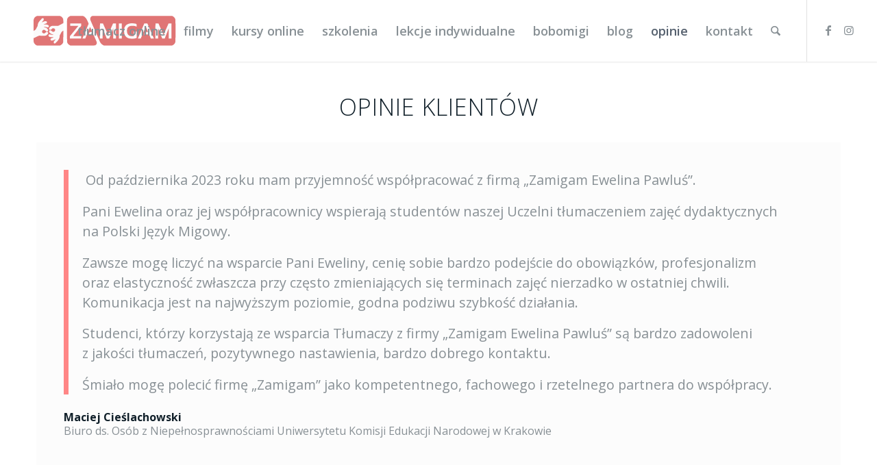

--- FILE ---
content_type: text/html; charset=UTF-8
request_url: https://zamigam.pl/opinie/
body_size: 34121
content:
<!DOCTYPE html>
<html dir="ltr" lang="pl-PL" prefix="og: https://ogp.me/ns#" id="html" class="html_stretched responsive av-preloader-disabled  html_header_top html_logo_left html_main_nav_header html_menu_right html_slim html_header_sticky html_header_shrinking_disabled html_mobile_menu_phone html_header_searchicon html_content_align_center html_header_unstick_top_disabled html_header_stretch html_minimal_header html_minimal_header_shadow html_elegant-blog html_av-submenu-hidden html_av-submenu-display-hover html_av-overlay-side html_av-overlay-side-minimal html_39 html_av-submenu-clone html_entry_id_3800 av-cookies-no-cookie-consent av-no-preview av-default-lightbox html_text_menu_active av-mobile-menu-switch-portrait">
<head>
<meta charset="UTF-8" />


<!-- mobile setting -->
<meta name="viewport" content="width=device-width, initial-scale=1">

<!-- Scripts/CSS and wp_head hook -->
<title>Opinie o kurs języka migowego | Zamigam Kraków</title>

		<!-- All in One SEO 4.8.8 - aioseo.com -->
	<meta name="description" content="Zapoznaj się z opiniami o kursie języka migowego w Zamigam - Kraków" />
	<meta name="robots" content="max-image-preview:large" />
	<meta name="google-site-verification" content="k_o0ROQMv6pOC_IMAOmnjGiM2WQjYLJgHhGWkaa3Ze0" />
	<meta name="keywords" content="język migowy,opinie,szkolenia,nauka,kraków,lekcje,kursy" />
	<link rel="canonical" href="https://zamigam.pl/opinie/" />
	<meta name="generator" content="All in One SEO (AIOSEO) 4.8.8" />
		<meta property="og:locale" content="pl_PL" />
		<meta property="og:site_name" content="www.zamigam.pl | Zamigam Sp. z o.o." />
		<meta property="og:type" content="article" />
		<meta property="og:title" content="Opinie o kurs języka migowego | Zamigam Kraków" />
		<meta property="og:description" content="Zapoznaj się z opiniami o kursie języka migowego w Zamigam - Kraków" />
		<meta property="og:url" content="https://zamigam.pl/opinie/" />
		<meta property="article:published_time" content="2019-05-29T10:57:54+00:00" />
		<meta property="article:modified_time" content="2025-02-14T14:44:01+00:00" />
		<meta name="twitter:card" content="summary" />
		<meta name="twitter:title" content="Opinie o kurs języka migowego | Zamigam Kraków" />
		<meta name="twitter:description" content="Zapoznaj się z opiniami o kursie języka migowego w Zamigam - Kraków" />
		<script type="application/ld+json" class="aioseo-schema">
			{"@context":"https:\/\/schema.org","@graph":[{"@type":"BreadcrumbList","@id":"https:\/\/zamigam.pl\/opinie\/#breadcrumblist","itemListElement":[{"@type":"ListItem","@id":"https:\/\/zamigam.pl#listItem","position":1,"name":"Home","item":"https:\/\/zamigam.pl","nextItem":{"@type":"ListItem","@id":"https:\/\/zamigam.pl\/opinie\/#listItem","name":"opinie"}},{"@type":"ListItem","@id":"https:\/\/zamigam.pl\/opinie\/#listItem","position":2,"name":"opinie","previousItem":{"@type":"ListItem","@id":"https:\/\/zamigam.pl#listItem","name":"Home"}}]},{"@type":"Organization","@id":"https:\/\/zamigam.pl\/#organization","name":"www.zamigam.pl","description":"Zamigam Sp. z o.o.","url":"https:\/\/zamigam.pl\/"},{"@type":"WebPage","@id":"https:\/\/zamigam.pl\/opinie\/#webpage","url":"https:\/\/zamigam.pl\/opinie\/","name":"Opinie o kurs j\u0119zyka migowego | Zamigam Krak\u00f3w","description":"Zapoznaj si\u0119 z opiniami o kursie j\u0119zyka migowego w Zamigam - Krak\u00f3w","inLanguage":"pl-PL","isPartOf":{"@id":"https:\/\/zamigam.pl\/#website"},"breadcrumb":{"@id":"https:\/\/zamigam.pl\/opinie\/#breadcrumblist"},"datePublished":"2019-05-29T11:57:54+02:00","dateModified":"2025-02-14T15:44:01+01:00"},{"@type":"WebSite","@id":"https:\/\/zamigam.pl\/#website","url":"https:\/\/zamigam.pl\/","name":"www.zamigam.pl","description":"Zamigam Sp. z o.o.","inLanguage":"pl-PL","publisher":{"@id":"https:\/\/zamigam.pl\/#organization"}}]}
		</script>
		<!-- All in One SEO -->

<link rel='dns-prefetch' href='//js.stripe.com' />
<link rel='dns-prefetch' href='//cdn.jsdelivr.net' />
<link rel='dns-prefetch' href='//www.googletagmanager.com' />
<link rel="alternate" type="application/rss+xml" title="www.zamigam.pl &raquo; Kanał z wpisami" href="https://zamigam.pl/feed/" />
<link rel="alternate" type="application/rss+xml" title="www.zamigam.pl &raquo; Kanał z komentarzami" href="https://zamigam.pl/comments/feed/" />
<link rel="alternate" title="oEmbed (JSON)" type="application/json+oembed" href="https://zamigam.pl/wp-json/oembed/1.0/embed?url=https%3A%2F%2Fzamigam.pl%2Fopinie%2F" />
<link rel="alternate" title="oEmbed (XML)" type="text/xml+oembed" href="https://zamigam.pl/wp-json/oembed/1.0/embed?url=https%3A%2F%2Fzamigam.pl%2Fopinie%2F&#038;format=xml" />

<!-- google webfont font replacement -->

			<script type='text/javascript'>

				(function() {

					/*	check if webfonts are disabled by user setting via cookie - or user must opt in.	*/
					var html = document.getElementsByTagName('html')[0];
					var cookie_check = html.className.indexOf('av-cookies-needs-opt-in') >= 0 || html.className.indexOf('av-cookies-can-opt-out') >= 0;
					var allow_continue = true;
					var silent_accept_cookie = html.className.indexOf('av-cookies-user-silent-accept') >= 0;

					if( cookie_check && ! silent_accept_cookie )
					{
						if( ! document.cookie.match(/aviaCookieConsent/) || html.className.indexOf('av-cookies-session-refused') >= 0 )
						{
							allow_continue = false;
						}
						else
						{
							if( ! document.cookie.match(/aviaPrivacyRefuseCookiesHideBar/) )
							{
								allow_continue = false;
							}
							else if( ! document.cookie.match(/aviaPrivacyEssentialCookiesEnabled/) )
							{
								allow_continue = false;
							}
							else if( document.cookie.match(/aviaPrivacyGoogleWebfontsDisabled/) )
							{
								allow_continue = false;
							}
						}
					}

					if( allow_continue )
					{
						var f = document.createElement('link');

						f.type 	= 'text/css';
						f.rel 	= 'stylesheet';
						f.href 	= 'https://fonts.googleapis.com/css?family=Open+Sans:400,600&display=auto';
						f.id 	= 'avia-google-webfont';

						document.getElementsByTagName('head')[0].appendChild(f);
					}
				})();

			</script>
			<style id='wp-img-auto-sizes-contain-inline-css' type='text/css'>
img:is([sizes=auto i],[sizes^="auto," i]){contain-intrinsic-size:3000px 1500px}
/*# sourceURL=wp-img-auto-sizes-contain-inline-css */
</style>

<link rel='stylesheet' id='twb-open-sans-css' href='https://fonts.googleapis.com/css?family=Open+Sans%3A300%2C400%2C500%2C600%2C700%2C800&#038;display=swap&#038;ver=6.9' type='text/css' media='all' />
<link rel='stylesheet' id='twb-global-css' href='https://zamigam.pl/wp-content/plugins/wd-facebook-feed/booster/assets/css/global.css?ver=1.0.0' type='text/css' media='all' />
<link rel='stylesheet' id='avia-grid-css' href='https://zamigam.pl/wp-content/themes/enfold/css/grid.css?ver=7.1.3' type='text/css' media='all' />
<link rel='stylesheet' id='avia-base-css' href='https://zamigam.pl/wp-content/themes/enfold/css/base.css?ver=7.1.3' type='text/css' media='all' />
<link rel='stylesheet' id='avia-layout-css' href='https://zamigam.pl/wp-content/themes/enfold/css/layout.css?ver=7.1.3' type='text/css' media='all' />
<link rel='stylesheet' id='avia-module-audioplayer-css' href='https://zamigam.pl/wp-content/themes/enfold/config-templatebuilder/avia-shortcodes/audio-player/audio-player.css?ver=7.1.3' type='text/css' media='all' />
<link rel='stylesheet' id='avia-module-blog-css' href='https://zamigam.pl/wp-content/themes/enfold/config-templatebuilder/avia-shortcodes/blog/blog.css?ver=7.1.3' type='text/css' media='all' />
<link rel='stylesheet' id='avia-module-postslider-css' href='https://zamigam.pl/wp-content/themes/enfold/config-templatebuilder/avia-shortcodes/postslider/postslider.css?ver=7.1.3' type='text/css' media='all' />
<link rel='stylesheet' id='avia-module-button-css' href='https://zamigam.pl/wp-content/themes/enfold/config-templatebuilder/avia-shortcodes/buttons/buttons.css?ver=7.1.3' type='text/css' media='all' />
<link rel='stylesheet' id='avia-module-buttonrow-css' href='https://zamigam.pl/wp-content/themes/enfold/config-templatebuilder/avia-shortcodes/buttonrow/buttonrow.css?ver=7.1.3' type='text/css' media='all' />
<link rel='stylesheet' id='avia-module-button-fullwidth-css' href='https://zamigam.pl/wp-content/themes/enfold/config-templatebuilder/avia-shortcodes/buttons_fullwidth/buttons_fullwidth.css?ver=7.1.3' type='text/css' media='all' />
<link rel='stylesheet' id='avia-module-catalogue-css' href='https://zamigam.pl/wp-content/themes/enfold/config-templatebuilder/avia-shortcodes/catalogue/catalogue.css?ver=7.1.3' type='text/css' media='all' />
<link rel='stylesheet' id='avia-module-comments-css' href='https://zamigam.pl/wp-content/themes/enfold/config-templatebuilder/avia-shortcodes/comments/comments.css?ver=7.1.3' type='text/css' media='all' />
<link rel='stylesheet' id='avia-module-contact-css' href='https://zamigam.pl/wp-content/themes/enfold/config-templatebuilder/avia-shortcodes/contact/contact.css?ver=7.1.3' type='text/css' media='all' />
<link rel='stylesheet' id='avia-module-slideshow-css' href='https://zamigam.pl/wp-content/themes/enfold/config-templatebuilder/avia-shortcodes/slideshow/slideshow.css?ver=7.1.3' type='text/css' media='all' />
<link rel='stylesheet' id='avia-module-slideshow-contentpartner-css' href='https://zamigam.pl/wp-content/themes/enfold/config-templatebuilder/avia-shortcodes/contentslider/contentslider.css?ver=7.1.3' type='text/css' media='all' />
<link rel='stylesheet' id='avia-module-countdown-css' href='https://zamigam.pl/wp-content/themes/enfold/config-templatebuilder/avia-shortcodes/countdown/countdown.css?ver=7.1.3' type='text/css' media='all' />
<link rel='stylesheet' id='avia-module-dynamic-field-css' href='https://zamigam.pl/wp-content/themes/enfold/config-templatebuilder/avia-shortcodes/dynamic_field/dynamic_field.css?ver=7.1.3' type='text/css' media='all' />
<link rel='stylesheet' id='avia-module-gallery-css' href='https://zamigam.pl/wp-content/themes/enfold/config-templatebuilder/avia-shortcodes/gallery/gallery.css?ver=7.1.3' type='text/css' media='all' />
<link rel='stylesheet' id='avia-module-gallery-hor-css' href='https://zamigam.pl/wp-content/themes/enfold/config-templatebuilder/avia-shortcodes/gallery_horizontal/gallery_horizontal.css?ver=7.1.3' type='text/css' media='all' />
<link rel='stylesheet' id='avia-module-maps-css' href='https://zamigam.pl/wp-content/themes/enfold/config-templatebuilder/avia-shortcodes/google_maps/google_maps.css?ver=7.1.3' type='text/css' media='all' />
<link rel='stylesheet' id='avia-module-gridrow-css' href='https://zamigam.pl/wp-content/themes/enfold/config-templatebuilder/avia-shortcodes/grid_row/grid_row.css?ver=7.1.3' type='text/css' media='all' />
<link rel='stylesheet' id='avia-module-heading-css' href='https://zamigam.pl/wp-content/themes/enfold/config-templatebuilder/avia-shortcodes/heading/heading.css?ver=7.1.3' type='text/css' media='all' />
<link rel='stylesheet' id='avia-module-rotator-css' href='https://zamigam.pl/wp-content/themes/enfold/config-templatebuilder/avia-shortcodes/headline_rotator/headline_rotator.css?ver=7.1.3' type='text/css' media='all' />
<link rel='stylesheet' id='avia-module-hr-css' href='https://zamigam.pl/wp-content/themes/enfold/config-templatebuilder/avia-shortcodes/hr/hr.css?ver=7.1.3' type='text/css' media='all' />
<link rel='stylesheet' id='avia-module-icon-css' href='https://zamigam.pl/wp-content/themes/enfold/config-templatebuilder/avia-shortcodes/icon/icon.css?ver=7.1.3' type='text/css' media='all' />
<link rel='stylesheet' id='avia-module-icon-circles-css' href='https://zamigam.pl/wp-content/themes/enfold/config-templatebuilder/avia-shortcodes/icon_circles/icon_circles.css?ver=7.1.3' type='text/css' media='all' />
<link rel='stylesheet' id='avia-module-iconbox-css' href='https://zamigam.pl/wp-content/themes/enfold/config-templatebuilder/avia-shortcodes/iconbox/iconbox.css?ver=7.1.3' type='text/css' media='all' />
<link rel='stylesheet' id='avia-module-icongrid-css' href='https://zamigam.pl/wp-content/themes/enfold/config-templatebuilder/avia-shortcodes/icongrid/icongrid.css?ver=7.1.3' type='text/css' media='all' />
<link rel='stylesheet' id='avia-module-iconlist-css' href='https://zamigam.pl/wp-content/themes/enfold/config-templatebuilder/avia-shortcodes/iconlist/iconlist.css?ver=7.1.3' type='text/css' media='all' />
<link rel='stylesheet' id='avia-module-image-css' href='https://zamigam.pl/wp-content/themes/enfold/config-templatebuilder/avia-shortcodes/image/image.css?ver=7.1.3' type='text/css' media='all' />
<link rel='stylesheet' id='avia-module-image-diff-css' href='https://zamigam.pl/wp-content/themes/enfold/config-templatebuilder/avia-shortcodes/image_diff/image_diff.css?ver=7.1.3' type='text/css' media='all' />
<link rel='stylesheet' id='avia-module-hotspot-css' href='https://zamigam.pl/wp-content/themes/enfold/config-templatebuilder/avia-shortcodes/image_hotspots/image_hotspots.css?ver=7.1.3' type='text/css' media='all' />
<link rel='stylesheet' id='avia-module-sc-lottie-animation-css' href='https://zamigam.pl/wp-content/themes/enfold/config-templatebuilder/avia-shortcodes/lottie_animation/lottie_animation.css?ver=7.1.3' type='text/css' media='all' />
<link rel='stylesheet' id='avia-module-magazine-css' href='https://zamigam.pl/wp-content/themes/enfold/config-templatebuilder/avia-shortcodes/magazine/magazine.css?ver=7.1.3' type='text/css' media='all' />
<link rel='stylesheet' id='avia-module-masonry-css' href='https://zamigam.pl/wp-content/themes/enfold/config-templatebuilder/avia-shortcodes/masonry_entries/masonry_entries.css?ver=7.1.3' type='text/css' media='all' />
<link rel='stylesheet' id='avia-siteloader-css' href='https://zamigam.pl/wp-content/themes/enfold/css/avia-snippet-site-preloader.css?ver=7.1.3' type='text/css' media='all' />
<link rel='stylesheet' id='avia-module-menu-css' href='https://zamigam.pl/wp-content/themes/enfold/config-templatebuilder/avia-shortcodes/menu/menu.css?ver=7.1.3' type='text/css' media='all' />
<link rel='stylesheet' id='avia-module-notification-css' href='https://zamigam.pl/wp-content/themes/enfold/config-templatebuilder/avia-shortcodes/notification/notification.css?ver=7.1.3' type='text/css' media='all' />
<link rel='stylesheet' id='avia-module-numbers-css' href='https://zamigam.pl/wp-content/themes/enfold/config-templatebuilder/avia-shortcodes/numbers/numbers.css?ver=7.1.3' type='text/css' media='all' />
<link rel='stylesheet' id='avia-module-portfolio-css' href='https://zamigam.pl/wp-content/themes/enfold/config-templatebuilder/avia-shortcodes/portfolio/portfolio.css?ver=7.1.3' type='text/css' media='all' />
<link rel='stylesheet' id='avia-module-post-metadata-css' href='https://zamigam.pl/wp-content/themes/enfold/config-templatebuilder/avia-shortcodes/post_metadata/post_metadata.css?ver=7.1.3' type='text/css' media='all' />
<link rel='stylesheet' id='avia-module-progress-bar-css' href='https://zamigam.pl/wp-content/themes/enfold/config-templatebuilder/avia-shortcodes/progressbar/progressbar.css?ver=7.1.3' type='text/css' media='all' />
<link rel='stylesheet' id='avia-module-promobox-css' href='https://zamigam.pl/wp-content/themes/enfold/config-templatebuilder/avia-shortcodes/promobox/promobox.css?ver=7.1.3' type='text/css' media='all' />
<link rel='stylesheet' id='avia-sc-search-css' href='https://zamigam.pl/wp-content/themes/enfold/config-templatebuilder/avia-shortcodes/search/search.css?ver=7.1.3' type='text/css' media='all' />
<link rel='stylesheet' id='avia-module-slideshow-accordion-css' href='https://zamigam.pl/wp-content/themes/enfold/config-templatebuilder/avia-shortcodes/slideshow_accordion/slideshow_accordion.css?ver=7.1.3' type='text/css' media='all' />
<link rel='stylesheet' id='avia-module-slideshow-feature-image-css' href='https://zamigam.pl/wp-content/themes/enfold/config-templatebuilder/avia-shortcodes/slideshow_feature_image/slideshow_feature_image.css?ver=7.1.3' type='text/css' media='all' />
<link rel='stylesheet' id='avia-module-slideshow-fullsize-css' href='https://zamigam.pl/wp-content/themes/enfold/config-templatebuilder/avia-shortcodes/slideshow_fullsize/slideshow_fullsize.css?ver=7.1.3' type='text/css' media='all' />
<link rel='stylesheet' id='avia-module-slideshow-fullscreen-css' href='https://zamigam.pl/wp-content/themes/enfold/config-templatebuilder/avia-shortcodes/slideshow_fullscreen/slideshow_fullscreen.css?ver=7.1.3' type='text/css' media='all' />
<link rel='stylesheet' id='avia-module-slideshow-ls-css' href='https://zamigam.pl/wp-content/themes/enfold/config-templatebuilder/avia-shortcodes/slideshow_layerslider/slideshow_layerslider.css?ver=7.1.3' type='text/css' media='all' />
<link rel='stylesheet' id='avia-module-social-css' href='https://zamigam.pl/wp-content/themes/enfold/config-templatebuilder/avia-shortcodes/social_share/social_share.css?ver=7.1.3' type='text/css' media='all' />
<link rel='stylesheet' id='avia-module-tabsection-css' href='https://zamigam.pl/wp-content/themes/enfold/config-templatebuilder/avia-shortcodes/tab_section/tab_section.css?ver=7.1.3' type='text/css' media='all' />
<link rel='stylesheet' id='avia-module-table-css' href='https://zamigam.pl/wp-content/themes/enfold/config-templatebuilder/avia-shortcodes/table/table.css?ver=7.1.3' type='text/css' media='all' />
<link rel='stylesheet' id='avia-module-tabs-css' href='https://zamigam.pl/wp-content/themes/enfold/config-templatebuilder/avia-shortcodes/tabs/tabs.css?ver=7.1.3' type='text/css' media='all' />
<link rel='stylesheet' id='avia-module-team-css' href='https://zamigam.pl/wp-content/themes/enfold/config-templatebuilder/avia-shortcodes/team/team.css?ver=7.1.3' type='text/css' media='all' />
<link rel='stylesheet' id='avia-module-testimonials-css' href='https://zamigam.pl/wp-content/themes/enfold/config-templatebuilder/avia-shortcodes/testimonials/testimonials.css?ver=7.1.3' type='text/css' media='all' />
<link rel='stylesheet' id='avia-module-timeline-css' href='https://zamigam.pl/wp-content/themes/enfold/config-templatebuilder/avia-shortcodes/timeline/timeline.css?ver=7.1.3' type='text/css' media='all' />
<link rel='stylesheet' id='avia-module-toggles-css' href='https://zamigam.pl/wp-content/themes/enfold/config-templatebuilder/avia-shortcodes/toggles/toggles.css?ver=7.1.3' type='text/css' media='all' />
<link rel='stylesheet' id='avia-module-video-css' href='https://zamigam.pl/wp-content/themes/enfold/config-templatebuilder/avia-shortcodes/video/video.css?ver=7.1.3' type='text/css' media='all' />
<link rel='stylesheet' id='sbi_styles-css' href='https://zamigam.pl/wp-content/plugins/instagram-feed/css/sbi-styles.min.css?ver=6.10.0' type='text/css' media='all' />
<style id='wp-emoji-styles-inline-css' type='text/css'>

	img.wp-smiley, img.emoji {
		display: inline !important;
		border: none !important;
		box-shadow: none !important;
		height: 1em !important;
		width: 1em !important;
		margin: 0 0.07em !important;
		vertical-align: -0.1em !important;
		background: none !important;
		padding: 0 !important;
	}
/*# sourceURL=wp-emoji-styles-inline-css */
</style>
<link rel='stylesheet' id='wp-block-library-css' href='https://zamigam.pl/wp-includes/css/dist/block-library/style.min.css?ver=6.9' type='text/css' media='all' />
<style id='global-styles-inline-css' type='text/css'>
:root{--wp--preset--aspect-ratio--square: 1;--wp--preset--aspect-ratio--4-3: 4/3;--wp--preset--aspect-ratio--3-4: 3/4;--wp--preset--aspect-ratio--3-2: 3/2;--wp--preset--aspect-ratio--2-3: 2/3;--wp--preset--aspect-ratio--16-9: 16/9;--wp--preset--aspect-ratio--9-16: 9/16;--wp--preset--color--black: #000000;--wp--preset--color--cyan-bluish-gray: #abb8c3;--wp--preset--color--white: #ffffff;--wp--preset--color--pale-pink: #f78da7;--wp--preset--color--vivid-red: #cf2e2e;--wp--preset--color--luminous-vivid-orange: #ff6900;--wp--preset--color--luminous-vivid-amber: #fcb900;--wp--preset--color--light-green-cyan: #7bdcb5;--wp--preset--color--vivid-green-cyan: #00d084;--wp--preset--color--pale-cyan-blue: #8ed1fc;--wp--preset--color--vivid-cyan-blue: #0693e3;--wp--preset--color--vivid-purple: #9b51e0;--wp--preset--color--metallic-red: #b02b2c;--wp--preset--color--maximum-yellow-red: #edae44;--wp--preset--color--yellow-sun: #eeee22;--wp--preset--color--palm-leaf: #83a846;--wp--preset--color--aero: #7bb0e7;--wp--preset--color--old-lavender: #745f7e;--wp--preset--color--steel-teal: #5f8789;--wp--preset--color--raspberry-pink: #d65799;--wp--preset--color--medium-turquoise: #4ecac2;--wp--preset--gradient--vivid-cyan-blue-to-vivid-purple: linear-gradient(135deg,rgb(6,147,227) 0%,rgb(155,81,224) 100%);--wp--preset--gradient--light-green-cyan-to-vivid-green-cyan: linear-gradient(135deg,rgb(122,220,180) 0%,rgb(0,208,130) 100%);--wp--preset--gradient--luminous-vivid-amber-to-luminous-vivid-orange: linear-gradient(135deg,rgb(252,185,0) 0%,rgb(255,105,0) 100%);--wp--preset--gradient--luminous-vivid-orange-to-vivid-red: linear-gradient(135deg,rgb(255,105,0) 0%,rgb(207,46,46) 100%);--wp--preset--gradient--very-light-gray-to-cyan-bluish-gray: linear-gradient(135deg,rgb(238,238,238) 0%,rgb(169,184,195) 100%);--wp--preset--gradient--cool-to-warm-spectrum: linear-gradient(135deg,rgb(74,234,220) 0%,rgb(151,120,209) 20%,rgb(207,42,186) 40%,rgb(238,44,130) 60%,rgb(251,105,98) 80%,rgb(254,248,76) 100%);--wp--preset--gradient--blush-light-purple: linear-gradient(135deg,rgb(255,206,236) 0%,rgb(152,150,240) 100%);--wp--preset--gradient--blush-bordeaux: linear-gradient(135deg,rgb(254,205,165) 0%,rgb(254,45,45) 50%,rgb(107,0,62) 100%);--wp--preset--gradient--luminous-dusk: linear-gradient(135deg,rgb(255,203,112) 0%,rgb(199,81,192) 50%,rgb(65,88,208) 100%);--wp--preset--gradient--pale-ocean: linear-gradient(135deg,rgb(255,245,203) 0%,rgb(182,227,212) 50%,rgb(51,167,181) 100%);--wp--preset--gradient--electric-grass: linear-gradient(135deg,rgb(202,248,128) 0%,rgb(113,206,126) 100%);--wp--preset--gradient--midnight: linear-gradient(135deg,rgb(2,3,129) 0%,rgb(40,116,252) 100%);--wp--preset--font-size--small: 1rem;--wp--preset--font-size--medium: 1.125rem;--wp--preset--font-size--large: 1.75rem;--wp--preset--font-size--x-large: clamp(1.75rem, 3vw, 2.25rem);--wp--preset--spacing--20: 0.44rem;--wp--preset--spacing--30: 0.67rem;--wp--preset--spacing--40: 1rem;--wp--preset--spacing--50: 1.5rem;--wp--preset--spacing--60: 2.25rem;--wp--preset--spacing--70: 3.38rem;--wp--preset--spacing--80: 5.06rem;--wp--preset--shadow--natural: 6px 6px 9px rgba(0, 0, 0, 0.2);--wp--preset--shadow--deep: 12px 12px 50px rgba(0, 0, 0, 0.4);--wp--preset--shadow--sharp: 6px 6px 0px rgba(0, 0, 0, 0.2);--wp--preset--shadow--outlined: 6px 6px 0px -3px rgb(255, 255, 255), 6px 6px rgb(0, 0, 0);--wp--preset--shadow--crisp: 6px 6px 0px rgb(0, 0, 0);}:root { --wp--style--global--content-size: 800px;--wp--style--global--wide-size: 1130px; }:where(body) { margin: 0; }.wp-site-blocks > .alignleft { float: left; margin-right: 2em; }.wp-site-blocks > .alignright { float: right; margin-left: 2em; }.wp-site-blocks > .aligncenter { justify-content: center; margin-left: auto; margin-right: auto; }:where(.is-layout-flex){gap: 0.5em;}:where(.is-layout-grid){gap: 0.5em;}.is-layout-flow > .alignleft{float: left;margin-inline-start: 0;margin-inline-end: 2em;}.is-layout-flow > .alignright{float: right;margin-inline-start: 2em;margin-inline-end: 0;}.is-layout-flow > .aligncenter{margin-left: auto !important;margin-right: auto !important;}.is-layout-constrained > .alignleft{float: left;margin-inline-start: 0;margin-inline-end: 2em;}.is-layout-constrained > .alignright{float: right;margin-inline-start: 2em;margin-inline-end: 0;}.is-layout-constrained > .aligncenter{margin-left: auto !important;margin-right: auto !important;}.is-layout-constrained > :where(:not(.alignleft):not(.alignright):not(.alignfull)){max-width: var(--wp--style--global--content-size);margin-left: auto !important;margin-right: auto !important;}.is-layout-constrained > .alignwide{max-width: var(--wp--style--global--wide-size);}body .is-layout-flex{display: flex;}.is-layout-flex{flex-wrap: wrap;align-items: center;}.is-layout-flex > :is(*, div){margin: 0;}body .is-layout-grid{display: grid;}.is-layout-grid > :is(*, div){margin: 0;}body{padding-top: 0px;padding-right: 0px;padding-bottom: 0px;padding-left: 0px;}a:where(:not(.wp-element-button)){text-decoration: underline;}:root :where(.wp-element-button, .wp-block-button__link){background-color: #32373c;border-width: 0;color: #fff;font-family: inherit;font-size: inherit;font-style: inherit;font-weight: inherit;letter-spacing: inherit;line-height: inherit;padding-top: calc(0.667em + 2px);padding-right: calc(1.333em + 2px);padding-bottom: calc(0.667em + 2px);padding-left: calc(1.333em + 2px);text-decoration: none;text-transform: inherit;}.has-black-color{color: var(--wp--preset--color--black) !important;}.has-cyan-bluish-gray-color{color: var(--wp--preset--color--cyan-bluish-gray) !important;}.has-white-color{color: var(--wp--preset--color--white) !important;}.has-pale-pink-color{color: var(--wp--preset--color--pale-pink) !important;}.has-vivid-red-color{color: var(--wp--preset--color--vivid-red) !important;}.has-luminous-vivid-orange-color{color: var(--wp--preset--color--luminous-vivid-orange) !important;}.has-luminous-vivid-amber-color{color: var(--wp--preset--color--luminous-vivid-amber) !important;}.has-light-green-cyan-color{color: var(--wp--preset--color--light-green-cyan) !important;}.has-vivid-green-cyan-color{color: var(--wp--preset--color--vivid-green-cyan) !important;}.has-pale-cyan-blue-color{color: var(--wp--preset--color--pale-cyan-blue) !important;}.has-vivid-cyan-blue-color{color: var(--wp--preset--color--vivid-cyan-blue) !important;}.has-vivid-purple-color{color: var(--wp--preset--color--vivid-purple) !important;}.has-metallic-red-color{color: var(--wp--preset--color--metallic-red) !important;}.has-maximum-yellow-red-color{color: var(--wp--preset--color--maximum-yellow-red) !important;}.has-yellow-sun-color{color: var(--wp--preset--color--yellow-sun) !important;}.has-palm-leaf-color{color: var(--wp--preset--color--palm-leaf) !important;}.has-aero-color{color: var(--wp--preset--color--aero) !important;}.has-old-lavender-color{color: var(--wp--preset--color--old-lavender) !important;}.has-steel-teal-color{color: var(--wp--preset--color--steel-teal) !important;}.has-raspberry-pink-color{color: var(--wp--preset--color--raspberry-pink) !important;}.has-medium-turquoise-color{color: var(--wp--preset--color--medium-turquoise) !important;}.has-black-background-color{background-color: var(--wp--preset--color--black) !important;}.has-cyan-bluish-gray-background-color{background-color: var(--wp--preset--color--cyan-bluish-gray) !important;}.has-white-background-color{background-color: var(--wp--preset--color--white) !important;}.has-pale-pink-background-color{background-color: var(--wp--preset--color--pale-pink) !important;}.has-vivid-red-background-color{background-color: var(--wp--preset--color--vivid-red) !important;}.has-luminous-vivid-orange-background-color{background-color: var(--wp--preset--color--luminous-vivid-orange) !important;}.has-luminous-vivid-amber-background-color{background-color: var(--wp--preset--color--luminous-vivid-amber) !important;}.has-light-green-cyan-background-color{background-color: var(--wp--preset--color--light-green-cyan) !important;}.has-vivid-green-cyan-background-color{background-color: var(--wp--preset--color--vivid-green-cyan) !important;}.has-pale-cyan-blue-background-color{background-color: var(--wp--preset--color--pale-cyan-blue) !important;}.has-vivid-cyan-blue-background-color{background-color: var(--wp--preset--color--vivid-cyan-blue) !important;}.has-vivid-purple-background-color{background-color: var(--wp--preset--color--vivid-purple) !important;}.has-metallic-red-background-color{background-color: var(--wp--preset--color--metallic-red) !important;}.has-maximum-yellow-red-background-color{background-color: var(--wp--preset--color--maximum-yellow-red) !important;}.has-yellow-sun-background-color{background-color: var(--wp--preset--color--yellow-sun) !important;}.has-palm-leaf-background-color{background-color: var(--wp--preset--color--palm-leaf) !important;}.has-aero-background-color{background-color: var(--wp--preset--color--aero) !important;}.has-old-lavender-background-color{background-color: var(--wp--preset--color--old-lavender) !important;}.has-steel-teal-background-color{background-color: var(--wp--preset--color--steel-teal) !important;}.has-raspberry-pink-background-color{background-color: var(--wp--preset--color--raspberry-pink) !important;}.has-medium-turquoise-background-color{background-color: var(--wp--preset--color--medium-turquoise) !important;}.has-black-border-color{border-color: var(--wp--preset--color--black) !important;}.has-cyan-bluish-gray-border-color{border-color: var(--wp--preset--color--cyan-bluish-gray) !important;}.has-white-border-color{border-color: var(--wp--preset--color--white) !important;}.has-pale-pink-border-color{border-color: var(--wp--preset--color--pale-pink) !important;}.has-vivid-red-border-color{border-color: var(--wp--preset--color--vivid-red) !important;}.has-luminous-vivid-orange-border-color{border-color: var(--wp--preset--color--luminous-vivid-orange) !important;}.has-luminous-vivid-amber-border-color{border-color: var(--wp--preset--color--luminous-vivid-amber) !important;}.has-light-green-cyan-border-color{border-color: var(--wp--preset--color--light-green-cyan) !important;}.has-vivid-green-cyan-border-color{border-color: var(--wp--preset--color--vivid-green-cyan) !important;}.has-pale-cyan-blue-border-color{border-color: var(--wp--preset--color--pale-cyan-blue) !important;}.has-vivid-cyan-blue-border-color{border-color: var(--wp--preset--color--vivid-cyan-blue) !important;}.has-vivid-purple-border-color{border-color: var(--wp--preset--color--vivid-purple) !important;}.has-metallic-red-border-color{border-color: var(--wp--preset--color--metallic-red) !important;}.has-maximum-yellow-red-border-color{border-color: var(--wp--preset--color--maximum-yellow-red) !important;}.has-yellow-sun-border-color{border-color: var(--wp--preset--color--yellow-sun) !important;}.has-palm-leaf-border-color{border-color: var(--wp--preset--color--palm-leaf) !important;}.has-aero-border-color{border-color: var(--wp--preset--color--aero) !important;}.has-old-lavender-border-color{border-color: var(--wp--preset--color--old-lavender) !important;}.has-steel-teal-border-color{border-color: var(--wp--preset--color--steel-teal) !important;}.has-raspberry-pink-border-color{border-color: var(--wp--preset--color--raspberry-pink) !important;}.has-medium-turquoise-border-color{border-color: var(--wp--preset--color--medium-turquoise) !important;}.has-vivid-cyan-blue-to-vivid-purple-gradient-background{background: var(--wp--preset--gradient--vivid-cyan-blue-to-vivid-purple) !important;}.has-light-green-cyan-to-vivid-green-cyan-gradient-background{background: var(--wp--preset--gradient--light-green-cyan-to-vivid-green-cyan) !important;}.has-luminous-vivid-amber-to-luminous-vivid-orange-gradient-background{background: var(--wp--preset--gradient--luminous-vivid-amber-to-luminous-vivid-orange) !important;}.has-luminous-vivid-orange-to-vivid-red-gradient-background{background: var(--wp--preset--gradient--luminous-vivid-orange-to-vivid-red) !important;}.has-very-light-gray-to-cyan-bluish-gray-gradient-background{background: var(--wp--preset--gradient--very-light-gray-to-cyan-bluish-gray) !important;}.has-cool-to-warm-spectrum-gradient-background{background: var(--wp--preset--gradient--cool-to-warm-spectrum) !important;}.has-blush-light-purple-gradient-background{background: var(--wp--preset--gradient--blush-light-purple) !important;}.has-blush-bordeaux-gradient-background{background: var(--wp--preset--gradient--blush-bordeaux) !important;}.has-luminous-dusk-gradient-background{background: var(--wp--preset--gradient--luminous-dusk) !important;}.has-pale-ocean-gradient-background{background: var(--wp--preset--gradient--pale-ocean) !important;}.has-electric-grass-gradient-background{background: var(--wp--preset--gradient--electric-grass) !important;}.has-midnight-gradient-background{background: var(--wp--preset--gradient--midnight) !important;}.has-small-font-size{font-size: var(--wp--preset--font-size--small) !important;}.has-medium-font-size{font-size: var(--wp--preset--font-size--medium) !important;}.has-large-font-size{font-size: var(--wp--preset--font-size--large) !important;}.has-x-large-font-size{font-size: var(--wp--preset--font-size--x-large) !important;}
/*# sourceURL=global-styles-inline-css */
</style>

<link rel='stylesheet' id='plyr-css-css' href='https://zamigam.pl/wp-content/plugins/easy-video-player/lib/plyr.css?ver=6.9' type='text/css' media='all' />
<link rel='stylesheet' id='ffwd_frontend-css' href='https://zamigam.pl/wp-content/plugins/wd-facebook-feed/css/ffwd_frontend.css?ver=1.2.7' type='text/css' media='all' />
<link rel='stylesheet' id='ffwd_fonts-css' href='https://zamigam.pl/wp-content/plugins/wd-facebook-feed/css/fonts.css?ver=1.2.7' type='text/css' media='all' />
<link rel='stylesheet' id='ffwd_mCustomScrollbar-css' href='https://zamigam.pl/wp-content/plugins/wd-facebook-feed/css/jquery.mCustomScrollbar.css?ver=1.2.7' type='text/css' media='all' />
<link rel='stylesheet' id='wpecpp-css' href='https://zamigam.pl/wp-content/plugins/wp-ecommerce-paypal/assets/css/wpecpp.css?ver=2.0.1' type='text/css' media='all' />
<link rel='stylesheet' id='wpemfb-lightbox-css' href='https://zamigam.pl/wp-content/plugins/wp-embed-facebook/templates/lightbox/css/lightbox.css?ver=3.1.2' type='text/css' media='all' />
<link rel='stylesheet' id='wpstream-style-css' href='https://zamigam.pl/wp-content/plugins/wpstream/public//css/wpstream_style.css?ver=4.9.8' type='text/css' media='all' />
<link rel='stylesheet' id='video-js.min-css' href='https://zamigam.pl/wp-content/plugins/wpstream/public/css/video-js.css?ver=4.9.8' type='text/css' media='all' />
<link rel='stylesheet' id='videojs-wpstream-player-css' href='https://zamigam.pl/wp-content/plugins/wpstream/public/css/videojs-wpstream.css?ver=4.9.8.1768315530' type='text/css' media='all' />
<link rel='stylesheet' id='wpstream-integrations-css' href='https://zamigam.pl/wp-content/plugins/wpstream/integrations/css/integrations.css?ver=4.9.8' type='text/css' media='all' />
<link rel='stylesheet' id='wpstream_front_style-css' href='https://zamigam.pl/wp-content/plugins/wpstream/admin/css/wpstream-admin.css?ver=4.9.8' type='text/css' media='all' />
<link rel='stylesheet' id='grw-public-main-css-css' href='https://zamigam.pl/wp-content/plugins/widget-google-reviews/assets/css/public-main.css?ver=6.5' type='text/css' media='all' />
<link rel='stylesheet' id='avia-scs-css' href='https://zamigam.pl/wp-content/themes/enfold/css/shortcodes.css?ver=7.1.3' type='text/css' media='all' />
<link rel='stylesheet' id='avia-fold-unfold-css' href='https://zamigam.pl/wp-content/themes/enfold/css/avia-snippet-fold-unfold.css?ver=7.1.3' type='text/css' media='all' />
<link rel='stylesheet' id='avia-popup-css-css' href='https://zamigam.pl/wp-content/themes/enfold/js/aviapopup/magnific-popup.min.css?ver=7.1.3' type='text/css' media='screen' />
<link rel='stylesheet' id='avia-lightbox-css' href='https://zamigam.pl/wp-content/themes/enfold/css/avia-snippet-lightbox.css?ver=7.1.3' type='text/css' media='screen' />
<link rel='stylesheet' id='avia-widget-css-css' href='https://zamigam.pl/wp-content/themes/enfold/css/avia-snippet-widget.css?ver=7.1.3' type='text/css' media='screen' />
<link rel='stylesheet' id='avia-dynamic-css' href='https://zamigam.pl/wp-content/uploads/dynamic_avia/enfold.css?ver=69665a8a96c1c' type='text/css' media='all' />
<link rel='stylesheet' id='avia-custom-css' href='https://zamigam.pl/wp-content/themes/enfold/css/custom.css?ver=7.1.3' type='text/css' media='all' />
<link rel='stylesheet' id='avia-single-post-3800-css' href='https://zamigam.pl/wp-content/uploads/dynamic_avia/avia_posts_css/post-3800.css?ver=ver-1768320645' type='text/css' media='all' />
<script type="text/javascript" src="https://zamigam.pl/wp-includes/js/jquery/jquery.min.js?ver=3.7.1" id="jquery-core-js"></script>
<script type="text/javascript" src="https://zamigam.pl/wp-includes/js/jquery/jquery-migrate.min.js?ver=3.4.1" id="jquery-migrate-js"></script>
<script type="text/javascript" src="https://zamigam.pl/wp-content/plugins/wd-facebook-feed/booster/assets/js/circle-progress.js?ver=1.2.2" id="twb-circle-js"></script>
<script type="text/javascript" id="twb-global-js-extra">
/* <![CDATA[ */
var twb = {"nonce":"2cd55c90b3","ajax_url":"https://zamigam.pl/wp-admin/admin-ajax.php","plugin_url":"https://zamigam.pl/wp-content/plugins/wd-facebook-feed/booster","href":"https://zamigam.pl/wp-admin/admin.php?page=twb_facebook-feed"};
var twb = {"nonce":"2cd55c90b3","ajax_url":"https://zamigam.pl/wp-admin/admin-ajax.php","plugin_url":"https://zamigam.pl/wp-content/plugins/wd-facebook-feed/booster","href":"https://zamigam.pl/wp-admin/admin.php?page=twb_facebook-feed"};
//# sourceURL=twb-global-js-extra
/* ]]> */
</script>
<script type="text/javascript" src="https://zamigam.pl/wp-content/plugins/wd-facebook-feed/booster/assets/js/global.js?ver=1.0.0" id="twb-global-js"></script>
<script type="text/javascript" id="plyr-js-js-extra">
/* <![CDATA[ */
var easy_video_player = {"plyr_iconUrl":"https://zamigam.pl/wp-content/plugins/easy-video-player/lib/plyr.svg","plyr_blankVideo":"https://zamigam.pl/wp-content/plugins/easy-video-player/lib/blank.mp4"};
//# sourceURL=plyr-js-js-extra
/* ]]> */
</script>
<script type="text/javascript" src="https://zamigam.pl/wp-content/plugins/easy-video-player/lib/plyr.js?ver=6.9" id="plyr-js-js"></script>
<script type="text/javascript" id="ffwd_cache-js-extra">
/* <![CDATA[ */
var ffwd_cache = {"ajax_url":"https://zamigam.pl/wp-admin/admin-ajax.php","update_data":"[]","need_update":"false"};
//# sourceURL=ffwd_cache-js-extra
/* ]]> */
</script>
<script type="text/javascript" src="https://zamigam.pl/wp-content/plugins/wd-facebook-feed/js/ffwd_cache.js?ver=1.2.7" id="ffwd_cache-js"></script>
<script type="text/javascript" id="ffwd_frontend-js-extra">
/* <![CDATA[ */
var ffwd_frontend_text = {"comment_reply":"Reply","view":"View","more_comments":"more comments","year":"year","years":"years","hour":"hour","hours":"hours","months":"months","month":"month","weeks":"weeks","week":"week","days":"days","day":"day","minutes":"minutes","minute":"minute","seconds":"seconds","second":"second","ago":"ago","ajax_url":"https://zamigam.pl/wp-admin/admin-ajax.php","and":"and","others":"others"};
//# sourceURL=ffwd_frontend-js-extra
/* ]]> */
</script>
<script type="text/javascript" src="https://zamigam.pl/wp-content/plugins/wd-facebook-feed/js/ffwd_frontend.js?ver=1.2.7" id="ffwd_frontend-js"></script>
<script type="text/javascript" src="https://zamigam.pl/wp-content/plugins/wd-facebook-feed/js/jquery.mobile.js?ver=1.2.7" id="ffwd_jquery_mobile-js"></script>
<script type="text/javascript" src="https://zamigam.pl/wp-content/plugins/wd-facebook-feed/js/jquery.mCustomScrollbar.concat.min.js?ver=1.2.7" id="ffwd_mCustomScrollbar-js"></script>
<script type="text/javascript" src="https://zamigam.pl/wp-content/plugins/wd-facebook-feed/js/jquery.fullscreen-0.4.1.js?ver=0.4.1" id="jquery-fullscreen-js"></script>
<script type="text/javascript" id="ffwd_gallery_box-js-extra">
/* <![CDATA[ */
var ffwd_objectL10n = {"ffwd_field_required":"field is required.","ffwd_mail_validation":"This is not a valid email address.","ffwd_search_result":"There are no images matching your search."};
//# sourceURL=ffwd_gallery_box-js-extra
/* ]]> */
</script>
<script type="text/javascript" src="https://zamigam.pl/wp-content/plugins/wd-facebook-feed/js/ffwd_gallery_box.js?ver=1.2.7" id="ffwd_gallery_box-js"></script>
<script type="text/javascript" src="https://zamigam.pl/wp-content/plugins/wp-embed-facebook/templates/lightbox/js/lightbox.min.js?ver=3.1.2" id="wpemfb-lightbox-js"></script>
<script type="text/javascript" id="wpemfb-fbjs-js-extra">
/* <![CDATA[ */
var WEF = {"local":"en_GB","version":"v6.0","fb_id":"","comments_nonce":"6086895786"};
//# sourceURL=wpemfb-fbjs-js-extra
/* ]]> */
</script>
<script type="text/javascript" src="https://zamigam.pl/wp-content/plugins/wp-embed-facebook/inc/js/fb.min.js?ver=3.1.2" id="wpemfb-fbjs-js"></script>
<script type="text/javascript" src="https://vjs.zencdn.net/8.20.0/video.min.js?ver=1" id="video.min-js"></script>
<script type="text/javascript" defer="defer" src="https://zamigam.pl/wp-content/plugins/widget-google-reviews/assets/js/public-main.js?ver=6.5" id="grw-public-main-js-js"></script>
<script type="text/javascript" src="https://zamigam.pl/wp-content/themes/enfold/js/avia-js.js?ver=7.1.3" id="avia-js-js"></script>
<script type="text/javascript" src="https://zamigam.pl/wp-content/themes/enfold/js/avia-compat.js?ver=7.1.3" id="avia-compat-js"></script>

<!-- Fragment znacznika Google (gtag.js) dodany przez Site Kit -->
<!-- Fragment Google Analytics dodany przez Site Kit -->
<!-- Fragment reklamy Google dodany przez Site Kit -->
<script type="text/javascript" src="https://www.googletagmanager.com/gtag/js?id=GT-5NXSJ2N" id="google_gtagjs-js" async></script>
<script type="text/javascript" id="google_gtagjs-js-after">
/* <![CDATA[ */
window.dataLayer = window.dataLayer || [];function gtag(){dataLayer.push(arguments);}
gtag("set","linker",{"domains":["zamigam.pl"]});
gtag("js", new Date());
gtag("set", "developer_id.dZTNiMT", true);
gtag("config", "GT-5NXSJ2N");
gtag("config", "AW-11307672843");
 window._googlesitekit = window._googlesitekit || {}; window._googlesitekit.throttledEvents = []; window._googlesitekit.gtagEvent = (name, data) => { var key = JSON.stringify( { name, data } ); if ( !! window._googlesitekit.throttledEvents[ key ] ) { return; } window._googlesitekit.throttledEvents[ key ] = true; setTimeout( () => { delete window._googlesitekit.throttledEvents[ key ]; }, 5 ); gtag( "event", name, { ...data, event_source: "site-kit" } ); }; 
//# sourceURL=google_gtagjs-js-after
/* ]]> */
</script>
<link rel="https://api.w.org/" href="https://zamigam.pl/wp-json/" /><link rel="alternate" title="JSON" type="application/json" href="https://zamigam.pl/wp-json/wp/v2/pages/3800" /><link rel="EditURI" type="application/rsd+xml" title="RSD" href="https://zamigam.pl/xmlrpc.php?rsd" />
<meta name="generator" content="WordPress 6.9" />
<link rel='shortlink' href='https://zamigam.pl/?p=3800' />
<script type="text/javascript">var ajaxurl = "https://zamigam.pl/wp-admin/admin-ajax.php";</script><meta name="generator" content="Site Kit by Google 1.170.0" /><!-- This site is embedding videos using the Videojs HTML5 Player plugin v1.1.13 - http://wphowto.net/videojs-html5-player-for-wordpress-757 -->

<!--[if lt IE 9]><script src="https://zamigam.pl/wp-content/themes/enfold/js/html5shiv.js"></script><![endif]--><link rel="profile" href="https://gmpg.org/xfn/11" />
<link rel="alternate" type="application/rss+xml" title="www.zamigam.pl RSS2 Feed" href="https://zamigam.pl/feed/" />
<link rel="pingback" href="https://zamigam.pl/xmlrpc.php" />
<meta name="generator" content="Elementor 3.32.4; features: e_font_icon_svg, additional_custom_breakpoints; settings: css_print_method-external, google_font-enabled, font_display-swap">
			<style>
				.e-con.e-parent:nth-of-type(n+4):not(.e-lazyloaded):not(.e-no-lazyload),
				.e-con.e-parent:nth-of-type(n+4):not(.e-lazyloaded):not(.e-no-lazyload) * {
					background-image: none !important;
				}
				@media screen and (max-height: 1024px) {
					.e-con.e-parent:nth-of-type(n+3):not(.e-lazyloaded):not(.e-no-lazyload),
					.e-con.e-parent:nth-of-type(n+3):not(.e-lazyloaded):not(.e-no-lazyload) * {
						background-image: none !important;
					}
				}
				@media screen and (max-height: 640px) {
					.e-con.e-parent:nth-of-type(n+2):not(.e-lazyloaded):not(.e-no-lazyload),
					.e-con.e-parent:nth-of-type(n+2):not(.e-lazyloaded):not(.e-no-lazyload) * {
						background-image: none !important;
					}
				}
			</style>
			<link rel="icon" href="https://zamigam.pl/wp-content/uploads/2020/05/cropped-zamigam-ikona-ZA-32x32.gif" sizes="32x32" />
<link rel="icon" href="https://zamigam.pl/wp-content/uploads/2020/05/cropped-zamigam-ikona-ZA-192x192.gif" sizes="192x192" />
<link rel="apple-touch-icon" href="https://zamigam.pl/wp-content/uploads/2020/05/cropped-zamigam-ikona-ZA-180x180.gif" />
<meta name="msapplication-TileImage" content="https://zamigam.pl/wp-content/uploads/2020/05/cropped-zamigam-ikona-ZA-270x270.gif" />
		<style type="text/css" id="wp-custom-css">
			

.html_av-submenu-hidden #av-burger-menu-ul li ul {
    display: block;
}
#top .avia-slideshow-button.avia-color-light:hover  {
		background: #FFF;
		color: #000;
		opacity: 1;
}
#top .main_color .avia-color-theme-color {
		border: 3px solid #ff8686;
	  padding: 12px 16px;
}
#top .main_color .avia-color-theme-color:hover {
		background: transparent;
		color: #ff8686;
		opacity: 1;
}
#top .av_inherit_color a {
		text-decoration: none;
}
#tresc-tabelki table,
#tresc-tabelki p,
#tresc-tabelki li {
  text-align: left !important; 
  color: inherit !important;   
}
#tytul-tabelki h2 {
  text-align: center !important;
	color: white !important;
}

		</style>
		<style type="text/css">
		@font-face {font-family: 'entypo-fontello-enfold'; font-weight: normal; font-style: normal; font-display: auto;
		src: url('https://zamigam.pl/wp-content/themes/enfold/config-templatebuilder/avia-template-builder/assets/fonts/entypo-fontello-enfold/entypo-fontello-enfold.woff2') format('woff2'),
		url('https://zamigam.pl/wp-content/themes/enfold/config-templatebuilder/avia-template-builder/assets/fonts/entypo-fontello-enfold/entypo-fontello-enfold.woff') format('woff'),
		url('https://zamigam.pl/wp-content/themes/enfold/config-templatebuilder/avia-template-builder/assets/fonts/entypo-fontello-enfold/entypo-fontello-enfold.ttf') format('truetype'),
		url('https://zamigam.pl/wp-content/themes/enfold/config-templatebuilder/avia-template-builder/assets/fonts/entypo-fontello-enfold/entypo-fontello-enfold.svg#entypo-fontello-enfold') format('svg'),
		url('https://zamigam.pl/wp-content/themes/enfold/config-templatebuilder/avia-template-builder/assets/fonts/entypo-fontello-enfold/entypo-fontello-enfold.eot'),
		url('https://zamigam.pl/wp-content/themes/enfold/config-templatebuilder/avia-template-builder/assets/fonts/entypo-fontello-enfold/entypo-fontello-enfold.eot?#iefix') format('embedded-opentype');
		}

		#top .avia-font-entypo-fontello-enfold, body .avia-font-entypo-fontello-enfold, html body [data-av_iconfont='entypo-fontello-enfold']:before{ font-family: 'entypo-fontello-enfold'; }
		
		@font-face {font-family: 'entypo-fontello'; font-weight: normal; font-style: normal; font-display: auto;
		src: url('https://zamigam.pl/wp-content/themes/enfold/config-templatebuilder/avia-template-builder/assets/fonts/entypo-fontello/entypo-fontello.woff2') format('woff2'),
		url('https://zamigam.pl/wp-content/themes/enfold/config-templatebuilder/avia-template-builder/assets/fonts/entypo-fontello/entypo-fontello.woff') format('woff'),
		url('https://zamigam.pl/wp-content/themes/enfold/config-templatebuilder/avia-template-builder/assets/fonts/entypo-fontello/entypo-fontello.ttf') format('truetype'),
		url('https://zamigam.pl/wp-content/themes/enfold/config-templatebuilder/avia-template-builder/assets/fonts/entypo-fontello/entypo-fontello.svg#entypo-fontello') format('svg'),
		url('https://zamigam.pl/wp-content/themes/enfold/config-templatebuilder/avia-template-builder/assets/fonts/entypo-fontello/entypo-fontello.eot'),
		url('https://zamigam.pl/wp-content/themes/enfold/config-templatebuilder/avia-template-builder/assets/fonts/entypo-fontello/entypo-fontello.eot?#iefix') format('embedded-opentype');
		}

		#top .avia-font-entypo-fontello, body .avia-font-entypo-fontello, html body [data-av_iconfont='entypo-fontello']:before{ font-family: 'entypo-fontello'; }
		
		@font-face {font-family: 'lifestyles'; font-weight: normal; font-style: normal; font-display: auto;
		src: url('https://zamigam.pl/wp-content/uploads/avia_fonts/lifestyles/lifestyles.woff2') format('woff2'),
		url('https://zamigam.pl/wp-content/uploads/avia_fonts/lifestyles/lifestyles.woff') format('woff'),
		url('https://zamigam.pl/wp-content/uploads/avia_fonts/lifestyles/lifestyles.ttf') format('truetype'),
		url('https://zamigam.pl/wp-content/uploads/avia_fonts/lifestyles/lifestyles.svg#lifestyles') format('svg'),
		url('https://zamigam.pl/wp-content/uploads/avia_fonts/lifestyles/lifestyles.eot'),
		url('https://zamigam.pl/wp-content/uploads/avia_fonts/lifestyles/lifestyles.eot?#iefix') format('embedded-opentype');
		}

		#top .avia-font-lifestyles, body .avia-font-lifestyles, html body [data-av_iconfont='lifestyles']:before{ font-family: 'lifestyles'; }
		</style>

<!--
Debugging Info for Theme support: 

Theme: Enfold
Version: 7.1.3
Installed: enfold
AviaFramework Version: 5.6
AviaBuilder Version: 6.0
aviaElementManager Version: 1.0.1
ML:8192-PU:39-PLA:28
WP:6.9
Compress: CSS:disabled - JS:disabled
Updates: enabled - deprecated Envato API - register Envato Token
PLAu:27
-->
</head>

<body data-rsssl=1 id="top" class="wp-singular page-template-default page page-id-3800 wp-theme-enfold stretched rtl_columns av-curtain-numeric open_sans  post-type-page avia-responsive-images-support elementor-default elementor-kit-4710" itemscope="itemscope" itemtype="https://schema.org/WebPage" >

	
	<div id='wrap_all'>

	
<header id='header' class='all_colors header_color light_bg_color  av_header_top av_logo_left av_main_nav_header av_menu_right av_slim av_header_sticky av_header_shrinking_disabled av_header_stretch av_mobile_menu_phone av_header_searchicon av_header_unstick_top_disabled av_minimal_header av_minimal_header_shadow av_bottom_nav_disabled  av_alternate_logo_active av_header_border_disabled' aria-label="Nagłówek" data-av_shrink_factor='50' role="banner" itemscope="itemscope" itemtype="https://schema.org/WPHeader" >

		<div  id='header_main' class='container_wrap container_wrap_logo'>

        <div class='container av-logo-container'><div class='inner-container'><span class='logo avia-svg-logo'><a href='https://zamigam.pl/' class='av-contains-svg' aria-label='trace-2' title='trace-2'><svg role="graphics-document" title="trace-2" desc="" alt=""   xmlns="http://www.w3.org/2000/svg" width="1596" height="567" viewBox="0 0 1596 567" version="1.1" preserveAspectRatio="xMinYMid meet"><path d="M 221.316 171.250 C 212.980 178.887, 195.576 198.647, 192.123 204.395 C 187.246 212.513, 184.265 221.503, 183.182 231.356 C 182.313 239.266, 181.776 240.744, 176.686 249.239 C 173.635 254.333, 169.644 261.650, 167.819 265.500 C 164.379 272.755, 162.131 274.820, 149.608 282.225 L 145 284.951 145 318.043 C 145 350.409, 145.043 351.121, 146.952 350.515 C 148.026 350.174, 158.116 345.427, 169.376 339.964 C 180.636 334.502, 191.881 329.489, 194.365 328.825 C 197.888 327.883, 202.251 327.880, 214.191 328.813 C 247.119 331.385, 257.950 329.726, 268.788 320.450 C 282.041 309.105, 282.401 295.472, 269.500 293.473 C 263.939 292.612, 260.378 294.260, 254.260 300.526 C 246.329 308.649, 238.729 310.018, 230.954 304.726 C 225.312 300.886, 223.500 297.549, 223.500 291 C 223.500 286.627, 224.029 284.432, 225.592 282.323 C 230.421 275.806, 238.777 272.781, 245.668 275.055 C 247.708 275.729, 252.405 279.124, 256.107 282.600 C 259.808 286.077, 264.029 289.220, 265.486 289.586 C 271.959 291.210, 277.694 286.702, 278.700 279.199 C 279.168 275.712, 278.749 274.284, 276.007 270.010 C 269.767 260.287, 261.341 254.960, 247.750 252.148 C 243.488 251.266, 240 250.269, 240 249.933 C 240 248.593, 245.354 247.001, 249.797 247.020 C 252.384 247.031, 258.775 248.147, 264 249.500 C 275.949 252.594, 278.140 252.595, 281.811 249.506 C 285.520 246.385, 286.609 241.393, 284.619 236.630 C 281.627 229.470, 271.887 225.980, 252.500 225.120 L 238.500 224.500 241.341 222.575 C 242.904 221.516, 248.495 219.401, 253.765 217.874 C 259.035 216.346, 264.232 214.213, 265.313 213.132 C 268.335 210.110, 268.762 202.216, 266.088 198.829 C 261.233 192.680, 249.564 193.433, 232.533 200.995 C 226.465 203.689, 221.345 205.453, 221.156 204.915 C 220.967 204.377, 223.892 200.552, 227.656 196.416 C 238.210 184.819, 238.327 184.627, 238.800 178.083 C 239.187 172.736, 238.973 171.882, 236.661 169.570 C 234.743 167.652, 233.058 167, 230.023 167 C 226.632 167, 225.184 167.707, 221.316 171.250 M 405 220.188 C 381.943 233.187, 371.617 238.066, 366.876 238.199 C 364.469 238.267, 353.275 237.963, 342 237.524 C 319.885 236.663, 314.070 237.373, 304.902 242.050 C 294.893 247.156, 286.095 259.363, 287.402 266.331 C 288.542 272.406, 294.491 275.749, 301.740 274.389 C 304.342 273.901, 306.993 272.057, 311.160 267.838 C 314.350 264.608, 318.123 261.524, 319.545 260.983 C 323.476 259.488, 330.791 259.807, 334.655 261.641 C 348.381 268.154, 345.901 287.988, 330.854 292.039 C 323.519 294.014, 320.666 292.867, 308.976 283.245 C 301.034 276.707, 296.213 276.419, 290.848 282.163 C 285.715 287.657, 287.941 295.995, 296.721 304.166 C 303.218 310.212, 310.070 313.621, 318.621 315.061 C 328.666 316.753, 328.962 316.910, 325.532 318.723 C 321.188 321.020, 310.939 320.743, 301.624 318.078 C 292.565 315.486, 288.437 315.841, 284.993 319.507 C 283.262 321.350, 282.667 323.147, 282.667 326.530 C 282.667 332.659, 285.284 335.927, 292.591 338.922 C 297.708 341.019, 300.545 341.404, 313.750 341.793 C 322.137 342.041, 329 342.654, 329 343.157 C 329 344.235, 323.226 346.789, 313.513 350.006 C 304.519 352.986, 301 356.356, 301 361.989 C 301 367.170, 302.255 369.563, 305.980 371.490 C 312.115 374.662, 325.446 372.143, 337.500 365.533 C 344.546 361.669, 348 360.462, 348 361.865 C 348 362.414, 344.454 366.886, 340.120 371.803 C 331.523 381.555, 329.466 385.879, 330.503 392.017 C 331.720 399.218, 339.090 402.235, 345.365 398.098 C 348.918 395.755, 364.716 378.575, 370.741 370.500 C 379.917 358.201, 384.954 344.816, 384.985 332.650 C 384.998 327.415, 385.588 325.752, 390.590 316.840 C 393.664 311.363, 397.474 304.025, 399.057 300.534 C 402 294.044, 405.811 290.180, 414.750 284.619 L 419 281.975 419 247.487 C 419 228.519, 418.663 213.032, 418.250 213.071 C 417.837 213.109, 411.875 216.312, 405 220.188 M 1036.500 215.142 C 1011.123 218.366, 993.752 229.238, 985.041 247.350 C 979.208 259.475, 977.630 268.947, 978.278 287.928 C 979.116 312.443, 983.625 324.738, 996.461 337.500 C 1004.336 345.330, 1012.400 349.802, 1024.882 353.260 C 1031.392 355.063, 1035.336 355.378, 1052 355.421 C 1069.369 355.465, 1072.479 355.214, 1080.461 353.118 C 1085.390 351.824, 1090.452 350.296, 1091.711 349.722 L 1094 348.679 1094 319.339 L 1094 290 1081 290 L 1068 290 1068 310.481 L 1068 330.962 1065.250 331.731 C 1063.737 332.154, 1057.100 332.500, 1050.500 332.500 C 1036.525 332.500, 1029.883 330.788, 1021.788 325.099 C 1011.356 317.767, 1006.116 305.928, 1005.253 287.743 C 1003.887 258.955, 1014.897 243.176, 1039.655 238.439 C 1053.818 235.729, 1073.712 237.408, 1087.780 242.500 L 1094.060 244.773 1093.780 232.637 L 1093.500 220.500 1085.035 218.281 C 1069.876 214.307, 1052.116 213.159, 1036.500 215.142 M 482 226.488 L 482 237.976 519.543 238.238 L 557.085 238.500 518.577 285.500 L 480.068 332.500 480.034 343.750 L 480 355 532.033 355 L 584.066 355 583.783 343.750 L 583.500 332.500 546.888 332 L 510.275 331.500 547.138 284.527 L 584 237.553 584 226.277 L 584 215 533 215 L 482 215 482 226.488 M 756.667 215.667 C 756.300 216.033, 756 247.533, 756 285.667 L 756 355 768.490 355 L 780.980 355 781.240 307.783 L 781.500 260.566 800.176 307.533 L 818.851 354.500 830.176 354.777 L 841.500 355.054 860 307.545 L 878.500 260.037 878.760 307.518 L 879.019 355 891.010 355 L 903 355 903 285 L 903 215 890.137 215 L 877.273 215 874.704 220.750 C 873.291 223.912, 863.085 247.197, 852.024 272.494 C 840.962 297.791, 831.580 318.820, 831.175 319.225 C 830.770 319.630, 819.896 296.345, 807.010 267.481 L 783.582 215 770.458 215 C 763.239 215, 757.033 215.300, 756.667 215.667 M 930.667 215.667 C 930.300 216.033, 930 247.533, 930 285.667 L 930 355 943.500 355 L 957 355 957 285 L 957 215 944.167 215 C 937.108 215, 931.033 215.300, 930.667 215.667 M 1163.430 218.250 C 1162.585 220.037, 1149.191 251.425, 1133.666 288 L 1105.439 354.500 1117.917 354.781 C 1124.779 354.936, 1130.874 354.878, 1131.461 354.653 C 1132.048 354.428, 1142.618 329.439, 1154.950 299.122 C 1167.283 268.805, 1177.662 244, 1178.016 244 C 1178.628 244, 1199 291.823, 1199 293.258 C 1199 293.635, 1192.826 294.069, 1185.280 294.222 L 1171.559 294.500 1167.360 305 C 1165.050 310.775, 1163.124 315.829, 1163.080 316.232 C 1163.036 316.634, 1173.426 317.084, 1186.168 317.232 L 1209.336 317.500 1217.106 336 L 1224.876 354.500 1239.056 354.778 C 1250.248 354.998, 1253.129 354.787, 1252.731 353.778 C 1252.454 353.075, 1238.812 321.563, 1222.415 283.750 L 1192.603 215 1178.785 215 L 1164.968 215 1163.430 218.250 M 1267.667 215.667 C 1267.300 216.033, 1267 247.533, 1267 285.667 L 1267 355 1279.490 355 L 1291.980 355 1292.240 307.783 L 1292.500 260.566 1311.176 307.533 L 1329.851 354.500 1341.176 354.777 L 1352.500 355.054 1371 307.545 L 1389.500 260.037 1389.760 307.518 L 1390.019 355 1402.010 355 L 1414 355 1414 285 L 1414 215 1401.137 215 L 1388.273 215 1385.704 220.750 C 1384.291 223.912, 1374.085 247.197, 1363.024 272.494 C 1351.962 297.791, 1342.580 318.820, 1342.175 319.225 C 1341.770 319.630, 1330.896 296.345, 1318.010 267.481 L 1294.582 215 1281.458 215 C 1274.239 215, 1268.033 215.300, 1267.667 215.667 M 623.750 285.767 C 607.938 323.038, 595 353.876, 595 354.295 C 595 354.715, 600.910 354.932, 608.133 354.779 L 621.265 354.500 643.211 300.623 L 665.156 246.745 658.910 232.373 C 655.475 224.468, 652.628 218, 652.582 218.001 C 652.537 218.002, 639.563 248.496, 623.750 285.767 M 660.100 296.220 C 659.620 297.474, 657.604 302.516, 655.621 307.425 C 653.638 312.333, 652.171 316.505, 652.361 316.695 C 652.551 316.884, 662.411 316.918, 674.272 316.770 L 695.837 316.500 691.047 305.500 L 686.258 294.500 673.615 294.220 C 661.258 293.946, 660.954 293.991, 660.100 296.220" stroke="none" fill="#fbfafa" fill-rule="evenodd"/><path d="M 175.500 147.393 C 159.869 152.386, 148.628 165.414, 145.976 181.613 C 145.445 184.851, 145.009 209.433, 145.006 236.239 L 145 284.978 151.750 280.880 C 163.384 273.815, 164.910 272.308, 168.577 264.262 C 170.463 260.124, 174.305 252.989, 177.115 248.407 C 181.767 240.821, 182.310 239.299, 183.177 231.404 C 185.023 214.601, 190.202 204.596, 206.089 187.137 C 222.053 169.592, 225.134 167, 230.023 167 C 233.058 167, 234.743 167.652, 236.661 169.570 C 238.973 171.882, 239.187 172.736, 238.800 178.083 C 238.327 184.627, 238.210 184.819, 227.656 196.416 C 223.892 200.552, 220.967 204.377, 221.156 204.915 C 221.345 205.453, 226.465 203.689, 232.533 200.995 C 249.564 193.433, 261.233 192.680, 266.088 198.829 C 268.762 202.216, 268.335 210.110, 265.313 213.132 C 264.232 214.213, 259.035 216.346, 253.765 217.874 C 248.495 219.401, 242.904 221.516, 241.341 222.575 L 238.500 224.500 252.500 225.120 C 271.887 225.980, 281.627 229.470, 284.619 236.630 C 286.609 241.393, 285.520 246.385, 281.811 249.506 C 278.140 252.595, 275.949 252.594, 264 249.500 C 258.775 248.147, 252.384 247.031, 249.797 247.020 C 245.354 247.001, 240 248.593, 240 249.933 C 240 250.269, 243.488 251.266, 247.750 252.148 C 261.341 254.960, 269.767 260.287, 276.007 270.010 C 278.749 274.284, 279.168 275.712, 278.700 279.199 C 277.694 286.702, 271.959 291.210, 265.486 289.586 C 264.029 289.220, 259.808 286.077, 256.107 282.600 C 252.405 279.124, 247.708 275.729, 245.668 275.055 C 238.777 272.781, 230.421 275.806, 225.592 282.323 C 222.656 286.286, 222.656 295.714, 225.592 299.677 C 228.425 303.500, 233.489 306.813, 237.708 307.605 C 243.347 308.663, 248.444 306.483, 254.260 300.526 C 260.378 294.260, 263.939 292.612, 269.500 293.473 C 282.401 295.472, 282.041 309.105, 268.788 320.450 C 257.950 329.726, 247.119 331.385, 214.191 328.813 C 202.445 327.895, 197.860 327.890, 194.492 328.791 C 192.077 329.437, 179.966 334.810, 167.579 340.733 L 145.056 351.500 145.048 364 C 145.044 370.875, 145.451 379.338, 145.952 382.806 C 147.993 396.922, 157.051 409.287, 169.759 415.307 L 176.500 418.500 282.500 418.500 L 388.500 418.500 395.074 415.283 C 403.500 411.159, 411.159 403.500, 415.283 395.074 L 418.500 388.500 418.783 335.216 L 419.067 281.933 414.783 284.598 C 405.808 290.181, 402.003 294.038, 399.057 300.534 C 397.474 304.025, 393.664 311.363, 390.590 316.840 C 385.588 325.752, 384.998 327.415, 384.985 332.650 C 384.954 344.816, 379.917 358.201, 370.741 370.500 C 364.716 378.575, 348.918 395.755, 345.365 398.098 C 339.090 402.235, 331.720 399.218, 330.503 392.017 C 329.466 385.879, 331.523 381.555, 340.120 371.803 C 344.454 366.886, 348 362.414, 348 361.865 C 348 360.462, 344.546 361.669, 337.500 365.533 C 325.446 372.143, 312.115 374.662, 305.980 371.490 C 302.255 369.563, 301 367.170, 301 361.989 C 301 356.356, 304.519 352.986, 313.513 350.006 C 323.226 346.789, 329 344.235, 329 343.157 C 329 342.654, 322.137 342.041, 313.750 341.793 C 300.545 341.404, 297.708 341.019, 292.591 338.922 C 285.284 335.927, 282.667 332.659, 282.667 326.530 C 282.667 323.147, 283.262 321.350, 284.993 319.507 C 288.437 315.841, 292.565 315.486, 301.624 318.078 C 310.939 320.743, 321.188 321.020, 325.532 318.723 C 328.962 316.910, 328.666 316.753, 318.621 315.061 C 310.070 313.621, 303.218 310.212, 296.721 304.166 C 287.941 295.995, 285.715 287.657, 290.848 282.163 C 296.213 276.419, 301.034 276.707, 308.976 283.245 C 320.666 292.867, 323.519 294.014, 330.854 292.039 C 336.740 290.454, 341.469 285.968, 342.993 280.524 C 346.056 269.585, 338.430 260, 326.664 260 C 320.136 260, 317.670 261.246, 311.160 267.838 C 306.993 272.057, 304.342 273.901, 301.740 274.389 C 294.491 275.749, 288.542 272.406, 287.402 266.331 C 286.095 259.363, 294.893 247.156, 304.902 242.050 C 314.067 237.374, 319.886 236.664, 342 237.520 C 368.494 238.547, 369.508 238.512, 374.383 236.402 C 376.647 235.422, 387.645 229.643, 398.822 223.560 L 419.143 212.500 418.822 194.474 L 418.500 176.447 415.173 169.694 C 410.938 161.098, 403.897 154.059, 395.301 149.827 L 388.543 146.500 284.022 146.308 C 201.524 146.156, 178.657 146.384, 175.500 147.393 M 482.500 147.399 C 476.039 149.442, 471.953 151.931, 466.330 157.249 C 460.112 163.130, 456.801 168.435, 454.579 176.082 C 453.130 181.065, 452.991 192.255, 453.232 284.569 L 453.500 387.500 456.701 394.259 C 460.945 403.217, 468.318 410.881, 476.778 415.127 L 483.500 418.500 593.935 418.767 C 717.098 419.065, 711.267 419.367, 719.114 412.278 C 724.954 407.002, 727.353 401.764, 727.256 394.500 C 727.160 387.226, 727.465 388.041, 710.228 349 L 696.320 317.500 674.160 317.231 C 661.972 317.083, 652 316.838, 652 316.687 C 652 316.535, 653.981 311.482, 656.402 305.456 L 660.804 294.500 673.262 294 L 685.719 293.500 675.610 270.344 C 670.049 257.608, 665.305 247.378, 665.066 247.611 C 664.828 247.843, 654.875 271.989, 642.949 301.267 L 621.265 354.500 608.008 354.780 C 595.701 355.040, 594.788 354.932, 595.260 353.280 C 595.540 352.301, 608.421 321.735, 623.884 285.356 C 639.348 248.976, 652 218.667, 652 218.003 C 652 216.184, 639.366 187.431, 635.301 180 C 628.045 166.735, 619.430 156.961, 610 151.294 C 601.393 146.122, 599.722 145.995, 541.068 146.067 C 500.001 146.117, 485.510 146.447, 482.500 147.399 M 684.882 147.378 C 672.803 151.704, 667 160.351, 667 174.023 C 667 181.951, 667.449 183.327, 677.260 205.500 C 681.398 214.850, 700.180 257.594, 718.998 300.486 C 737.816 343.378, 754.689 381.404, 756.493 384.987 C 763.735 399.368, 773.517 409.450, 786 415.401 L 792.500 418.500 1106.500 418.500 L 1420.500 418.500 1427.241 415.307 C 1439.949 409.287, 1449.007 396.922, 1451.048 382.806 C 1452.285 374.250, 1452.263 189.179, 1451.024 181.613 C 1448.750 167.723, 1439.720 155.605, 1427.241 149.693 L 1420.500 146.500 1054.500 146.291 C 756.944 146.121, 687.823 146.324, 684.882 147.378 M 1036.500 215.142 C 1011.123 218.366, 993.752 229.238, 985.041 247.350 C 979.208 259.475, 977.630 268.947, 978.278 287.928 C 979.116 312.443, 983.625 324.738, 996.461 337.500 C 1004.336 345.330, 1012.400 349.802, 1024.882 353.260 C 1031.392 355.063, 1035.336 355.378, 1052 355.421 C 1069.369 355.465, 1072.479 355.214, 1080.461 353.118 C 1085.390 351.824, 1090.452 350.296, 1091.711 349.722 L 1094 348.679 1094 319.339 L 1094 290 1081 290 L 1068 290 1068 310.481 L 1068 330.962 1065.250 331.731 C 1063.737 332.154, 1057.100 332.500, 1050.500 332.500 C 1036.525 332.500, 1029.883 330.788, 1021.788 325.099 C 1011.356 317.767, 1006.116 305.928, 1005.253 287.743 C 1003.887 258.955, 1014.897 243.176, 1039.655 238.439 C 1053.818 235.729, 1073.712 237.408, 1087.780 242.500 L 1094.060 244.773 1093.780 232.637 L 1093.500 220.500 1085.035 218.281 C 1069.876 214.307, 1052.116 213.159, 1036.500 215.142 M 482 226.488 L 482 237.976 519.543 238.238 L 557.085 238.500 518.577 285.500 L 480.068 332.500 480.034 343.750 L 480 355 532.033 355 L 584.066 355 583.783 343.750 L 583.500 332.500 546.888 332 L 510.275 331.500 547.138 284.527 L 584 237.553 584 226.277 L 584 215 533 215 L 482 215 482 226.488 M 756.667 215.667 C 756.300 216.033, 756 247.533, 756 285.667 L 756 355 768.490 355 L 780.980 355 781.240 307.783 L 781.500 260.566 800.176 307.533 L 818.851 354.500 830.176 354.777 L 841.500 355.054 860 307.545 L 878.500 260.037 878.760 307.518 L 879.019 355 891.010 355 L 903 355 903 285 L 903 215 890.137 215 L 877.273 215 874.704 220.750 C 873.291 223.912, 863.085 247.197, 852.024 272.494 C 840.962 297.791, 831.580 318.820, 831.175 319.225 C 830.770 319.630, 819.896 296.345, 807.010 267.481 L 783.582 215 770.458 215 C 763.239 215, 757.033 215.300, 756.667 215.667 M 930.667 215.667 C 930.300 216.033, 930 247.533, 930 285.667 L 930 355 943.500 355 L 957 355 957 285 L 957 215 944.167 215 C 937.108 215, 931.033 215.300, 930.667 215.667 M 1163.430 218.250 C 1162.585 220.037, 1149.191 251.425, 1133.666 288 L 1105.439 354.500 1117.917 354.781 C 1124.779 354.936, 1130.874 354.878, 1131.461 354.653 C 1132.048 354.428, 1142.618 329.439, 1154.950 299.122 C 1167.283 268.805, 1177.662 244, 1178.016 244 C 1178.628 244, 1199 291.823, 1199 293.258 C 1199 293.635, 1192.826 294.069, 1185.280 294.222 L 1171.559 294.500 1167.360 305 C 1165.050 310.775, 1163.124 315.829, 1163.080 316.232 C 1163.036 316.634, 1173.426 317.084, 1186.168 317.232 L 1209.336 317.500 1217.106 336 L 1224.876 354.500 1239.056 354.778 C 1250.248 354.998, 1253.129 354.787, 1252.731 353.778 C 1252.454 353.075, 1238.812 321.563, 1222.415 283.750 L 1192.603 215 1178.785 215 L 1164.968 215 1163.430 218.250 M 1267.667 215.667 C 1267.300 216.033, 1267 247.533, 1267 285.667 L 1267 355 1279.490 355 L 1291.980 355 1292.240 307.783 L 1292.500 260.566 1311.176 307.533 L 1329.851 354.500 1341.176 354.777 L 1352.500 355.054 1371 307.545 L 1389.500 260.037 1389.760 307.518 L 1390.019 355 1402.010 355 L 1414 355 1414 285 L 1414 215 1401.137 215 L 1388.273 215 1385.704 220.750 C 1384.291 223.912, 1374.085 247.197, 1363.024 272.494 C 1351.962 297.791, 1342.580 318.820, 1342.175 319.225 C 1341.770 319.630, 1330.896 296.345, 1318.010 267.481 L 1294.582 215 1281.458 215 C 1274.239 215, 1268.033 215.300, 1267.667 215.667" stroke="none" fill="#e07575" fill-rule="evenodd"/></svg></a></span><nav class='main_menu' data-selectname='Wybierz stornę'  role="navigation" itemscope="itemscope" itemtype="https://schema.org/SiteNavigationElement" ><div class="avia-menu av-main-nav-wrap av_menu_icon_beside"><ul role="menu" class="menu av-main-nav" id="avia-menu"><li role="menuitem" id="menu-item-5876" class="menu-item menu-item-type-post_type menu-item-object-page menu-item-mega-parent  menu-item-top-level menu-item-top-level-1"><a href="https://zamigam.pl/tlumacz-on-line/" itemprop="url" tabindex="0"><span class="avia-bullet"></span><span class="avia-menu-text">tłumacz online</span><span class="avia-menu-fx"><span class="avia-arrow-wrap"><span class="avia-arrow"></span></span></span></a></li>
<li role="menuitem" id="menu-item-4033" class="menu-item menu-item-type-post_type menu-item-object-page menu-item-mega-parent  menu-item-top-level menu-item-top-level-2"><a href="https://zamigam.pl/filmy/" itemprop="url" tabindex="0"><span class="avia-bullet"></span><span class="avia-menu-text">filmy</span><span class="avia-menu-fx"><span class="avia-arrow-wrap"><span class="avia-arrow"></span></span></span></a></li>
<li role="menuitem" id="menu-item-5879" class="menu-item menu-item-type-post_type menu-item-object-page menu-item-mega-parent  menu-item-top-level menu-item-top-level-3"><a href="https://zamigam.pl/kursy-jezyka-migowego-online/" itemprop="url" tabindex="0"><span class="avia-bullet"></span><span class="avia-menu-text">kursy online</span><span class="avia-menu-fx"><span class="avia-arrow-wrap"><span class="avia-arrow"></span></span></span></a></li>
<li role="menuitem" id="menu-item-4035" class="menu-item menu-item-type-post_type menu-item-object-page menu-item-mega-parent  menu-item-top-level menu-item-top-level-4"><a href="https://zamigam.pl/szkolenia-jezyka-migowego/" itemprop="url" tabindex="0"><span class="avia-bullet"></span><span class="avia-menu-text">szkolenia</span><span class="avia-menu-fx"><span class="avia-arrow-wrap"><span class="avia-arrow"></span></span></span></a></li>
<li role="menuitem" id="menu-item-5875" class="menu-item menu-item-type-post_type menu-item-object-page menu-item-mega-parent  menu-item-top-level menu-item-top-level-5"><a href="https://zamigam.pl/zajecia-indywidualne/" itemprop="url" tabindex="0"><span class="avia-bullet"></span><span class="avia-menu-text">lekcje indywidualne</span><span class="avia-menu-fx"><span class="avia-arrow-wrap"><span class="avia-arrow"></span></span></span></a></li>
<li role="menuitem" id="menu-item-5877" class="menu-item menu-item-type-post_type menu-item-object-page menu-item-mega-parent  menu-item-top-level menu-item-top-level-6"><a href="https://zamigam.pl/home/bobo-migi/" itemprop="url" tabindex="0"><span class="avia-bullet"></span><span class="avia-menu-text">bobomigi</span><span class="avia-menu-fx"><span class="avia-arrow-wrap"><span class="avia-arrow"></span></span></span></a></li>
<li role="menuitem" id="menu-item-5874" class="menu-item menu-item-type-post_type menu-item-object-page menu-item-top-level menu-item-top-level-7"><a href="https://zamigam.pl/blog/" itemprop="url" tabindex="0"><span class="avia-bullet"></span><span class="avia-menu-text">blog</span><span class="avia-menu-fx"><span class="avia-arrow-wrap"><span class="avia-arrow"></span></span></span></a></li>
<li role="menuitem" id="menu-item-4032" class="menu-item menu-item-type-post_type menu-item-object-page current-menu-item page_item page-item-3800 current_page_item menu-item-top-level menu-item-top-level-8"><a href="https://zamigam.pl/opinie/" itemprop="url" tabindex="0"><span class="avia-bullet"></span><span class="avia-menu-text">opinie</span><span class="avia-menu-fx"><span class="avia-arrow-wrap"><span class="avia-arrow"></span></span></span></a></li>
<li role="menuitem" id="menu-item-4037" class="menu-item menu-item-type-custom menu-item-object-custom menu-item-home menu-item-top-level menu-item-top-level-9"><a href="https://zamigam.pl/#kontakt" itemprop="url" tabindex="0"><span class="avia-bullet"></span><span class="avia-menu-text">kontakt</span><span class="avia-menu-fx"><span class="avia-arrow-wrap"><span class="avia-arrow"></span></span></span></a></li>
<li id="menu-item-search" class="noMobile menu-item menu-item-search-dropdown menu-item-avia-special" role="menuitem"><a class="avia-svg-icon avia-font-svg_entypo-fontello" aria-label="Szukaj" href="?s=" rel="nofollow" title="Click to open the search input field" data-avia-search-tooltip="
&lt;search&gt;
	&lt;form role=&quot;search&quot; action=&quot;https://zamigam.pl/&quot; id=&quot;searchform&quot; method=&quot;get&quot; class=&quot;&quot;&gt;
		&lt;div&gt;
&lt;span class=&#039;av_searchform_search avia-svg-icon avia-font-svg_entypo-fontello&#039; data-av_svg_icon=&#039;search&#039; data-av_iconset=&#039;svg_entypo-fontello&#039;&gt;&lt;svg version=&quot;1.1&quot; xmlns=&quot;http://www.w3.org/2000/svg&quot; width=&quot;25&quot; height=&quot;32&quot; viewBox=&quot;0 0 25 32&quot; preserveAspectRatio=&quot;xMidYMid meet&quot; aria-labelledby=&#039;av-svg-title-1&#039; aria-describedby=&#039;av-svg-desc-1&#039; role=&quot;graphics-symbol&quot; aria-hidden=&quot;true&quot;&gt;
&lt;title id=&#039;av-svg-title-1&#039;&gt;Search&lt;/title&gt;
&lt;desc id=&#039;av-svg-desc-1&#039;&gt;Search&lt;/desc&gt;
&lt;path d=&quot;M24.704 24.704q0.96 1.088 0.192 1.984l-1.472 1.472q-1.152 1.024-2.176 0l-6.080-6.080q-2.368 1.344-4.992 1.344-4.096 0-7.136-3.040t-3.040-7.136 2.88-7.008 6.976-2.912 7.168 3.040 3.072 7.136q0 2.816-1.472 5.184zM3.008 13.248q0 2.816 2.176 4.992t4.992 2.176 4.832-2.016 2.016-4.896q0-2.816-2.176-4.96t-4.992-2.144-4.832 2.016-2.016 4.832z&quot;&gt;&lt;/path&gt;
&lt;/svg&gt;&lt;/span&gt;			&lt;input type=&quot;submit&quot; value=&quot;&quot; id=&quot;searchsubmit&quot; class=&quot;button&quot; title=&quot;Enter at least 3 characters to show search results in a dropdown or click to route to search result page to show all results&quot; /&gt;
			&lt;input type=&quot;search&quot; id=&quot;s&quot; name=&quot;s&quot; value=&quot;&quot; aria-label=&#039;Szukaj&#039; placeholder=&#039;Szukaj&#039; required /&gt;
		&lt;/div&gt;
	&lt;/form&gt;
&lt;/search&gt;
" data-av_svg_icon='search' data-av_iconset='svg_entypo-fontello'><svg version="1.1" xmlns="http://www.w3.org/2000/svg" width="25" height="32" viewBox="0 0 25 32" preserveAspectRatio="xMidYMid meet" aria-labelledby='av-svg-title-2' aria-describedby='av-svg-desc-2' role="graphics-symbol" aria-hidden="true">
<title id='av-svg-title-2'>Click to open the search input field</title>
<desc id='av-svg-desc-2'>Click to open the search input field</desc>
<path d="M24.704 24.704q0.96 1.088 0.192 1.984l-1.472 1.472q-1.152 1.024-2.176 0l-6.080-6.080q-2.368 1.344-4.992 1.344-4.096 0-7.136-3.040t-3.040-7.136 2.88-7.008 6.976-2.912 7.168 3.040 3.072 7.136q0 2.816-1.472 5.184zM3.008 13.248q0 2.816 2.176 4.992t4.992 2.176 4.832-2.016 2.016-4.896q0-2.816-2.176-4.96t-4.992-2.144-4.832 2.016-2.016 4.832z"></path>
</svg><span class="avia_hidden_link_text">Szukaj</span></a></li><li class="av-burger-menu-main menu-item-avia-special av-small-burger-icon" role="menuitem">
	        			<a href="#" aria-label="Menu" aria-hidden="false">
							<span class="av-hamburger av-hamburger--spin av-js-hamburger">
								<span class="av-hamburger-box">
						          <span class="av-hamburger-inner"></span>
						          <strong>Menu</strong>
								</span>
							</span>
							<span class="avia_hidden_link_text">Menu</span>
						</a>
	        		   </li></ul></div><ul class='noLightbox social_bookmarks icon_count_2'><li class='social_bookmarks_facebook av-social-link-facebook social_icon_1 avia_social_iconfont'><a  target="_blank" aria-label="Link to Facebook" href='https://www.facebook.com/Zamigam/' data-av_icon='' data-av_iconfont='entypo-fontello' title="Link to Facebook" desc="Link to Facebook" title='Link to Facebook'><span class='avia_hidden_link_text'>Link to Facebook</span></a></li><li class='social_bookmarks_instagram av-social-link-instagram social_icon_2 avia_social_iconfont'><a  target="_blank" aria-label="Link to Instagram" href='https://www.instagram.com/zamigam.pjm/' data-av_icon='' data-av_iconfont='entypo-fontello' title="Link to Instagram" desc="Link to Instagram" title='Link to Instagram'><span class='avia_hidden_link_text'>Link to Instagram</span></a></li></ul></nav></div> </div> 
		<!-- end container_wrap-->
		</div>
<div id="avia_alternate_menu_container" style="display: none;"><nav class='main_menu' data-selectname='Wybierz stornę'  role="navigation" itemscope="itemscope" itemtype="https://schema.org/SiteNavigationElement" ><div class="avia_alternate_menu av-main-nav-wrap"><ul id="avia_alternate_menu" class="menu av-main-nav"><li role="menuitem" id="menu-item-5876" class="menu-item menu-item-type-post_type menu-item-object-page menu-item-mega-parent  menu-item-top-level menu-item-top-level-1"><a href="https://zamigam.pl/tlumacz-on-line/" itemprop="url" tabindex="0"><span class="avia-bullet"></span><span class="avia-menu-text">tłumacz online</span><span class="avia-menu-fx"><span class="avia-arrow-wrap"><span class="avia-arrow"></span></span></span></a></li>
<li role="menuitem" id="menu-item-4033" class="menu-item menu-item-type-post_type menu-item-object-page menu-item-mega-parent  menu-item-top-level menu-item-top-level-2"><a href="https://zamigam.pl/filmy/" itemprop="url" tabindex="0"><span class="avia-bullet"></span><span class="avia-menu-text">filmy</span><span class="avia-menu-fx"><span class="avia-arrow-wrap"><span class="avia-arrow"></span></span></span></a></li>
<li role="menuitem" id="menu-item-5879" class="menu-item menu-item-type-post_type menu-item-object-page menu-item-mega-parent  menu-item-top-level menu-item-top-level-3"><a href="https://zamigam.pl/kursy-jezyka-migowego-online/" itemprop="url" tabindex="0"><span class="avia-bullet"></span><span class="avia-menu-text">kursy online</span><span class="avia-menu-fx"><span class="avia-arrow-wrap"><span class="avia-arrow"></span></span></span></a></li>
<li role="menuitem" id="menu-item-4035" class="menu-item menu-item-type-post_type menu-item-object-page menu-item-mega-parent  menu-item-top-level menu-item-top-level-4"><a href="https://zamigam.pl/szkolenia-jezyka-migowego/" itemprop="url" tabindex="0"><span class="avia-bullet"></span><span class="avia-menu-text">szkolenia</span><span class="avia-menu-fx"><span class="avia-arrow-wrap"><span class="avia-arrow"></span></span></span></a></li>
<li role="menuitem" id="menu-item-5875" class="menu-item menu-item-type-post_type menu-item-object-page menu-item-mega-parent  menu-item-top-level menu-item-top-level-5"><a href="https://zamigam.pl/zajecia-indywidualne/" itemprop="url" tabindex="0"><span class="avia-bullet"></span><span class="avia-menu-text">lekcje indywidualne</span><span class="avia-menu-fx"><span class="avia-arrow-wrap"><span class="avia-arrow"></span></span></span></a></li>
<li role="menuitem" id="menu-item-5877" class="menu-item menu-item-type-post_type menu-item-object-page menu-item-mega-parent  menu-item-top-level menu-item-top-level-6"><a href="https://zamigam.pl/home/bobo-migi/" itemprop="url" tabindex="0"><span class="avia-bullet"></span><span class="avia-menu-text">bobomigi</span><span class="avia-menu-fx"><span class="avia-arrow-wrap"><span class="avia-arrow"></span></span></span></a></li>
<li role="menuitem" id="menu-item-5874" class="menu-item menu-item-type-post_type menu-item-object-page menu-item-top-level menu-item-top-level-7"><a href="https://zamigam.pl/blog/" itemprop="url" tabindex="0"><span class="avia-bullet"></span><span class="avia-menu-text">blog</span><span class="avia-menu-fx"><span class="avia-arrow-wrap"><span class="avia-arrow"></span></span></span></a></li>
<li role="menuitem" id="menu-item-4032" class="menu-item menu-item-type-post_type menu-item-object-page current-menu-item page_item page-item-3800 current_page_item menu-item-top-level menu-item-top-level-8"><a href="https://zamigam.pl/opinie/" itemprop="url" tabindex="0"><span class="avia-bullet"></span><span class="avia-menu-text">opinie</span><span class="avia-menu-fx"><span class="avia-arrow-wrap"><span class="avia-arrow"></span></span></span></a></li>
<li role="menuitem" id="menu-item-4037" class="menu-item menu-item-type-custom menu-item-object-custom menu-item-home menu-item-top-level menu-item-top-level-9"><a href="https://zamigam.pl/#kontakt" itemprop="url" tabindex="0"><span class="avia-bullet"></span><span class="avia-menu-text">kontakt</span><span class="avia-menu-fx"><span class="avia-arrow-wrap"><span class="avia-arrow"></span></span></span></a></li>
</ul></div></nav></div><div class="header_bg"></div>
<!-- end header -->
</header>

	<div id='main' class='all_colors' data-scroll-offset='88'>

	<div   class='main_color container_wrap_first container_wrap fullsize'  ><div class='container av-section-cont-open' ><main  role="main" itemprop="mainContentOfPage"  class='template-page content  av-content-full alpha units'><div class='post-entry post-entry-type-page post-entry-3800'><div class='entry-content-wrapper clearfix'><div id="fb-root"></div>
<div  class='av-special-heading av-38190o-8b830df84caff01a015f1a94091cd95b av-special-heading-h1 blockquote modern-quote modern-centered  avia-builder-el-0  el_before_av_testimonials  avia-builder-el-first '><h1 class='av-special-heading-tag '  itemprop="headline"  >OPINIE KLIENTÓW</h1><div class="special-heading-border"><div class="special-heading-inner-border"></div></div></div>
<div  class='avia-testimonial-wrapper av-15a50vs-99f3687cf162c7b35208343720140f0e avia-grid-testimonials avia-grid-1-testimonials avia_animate_when_almost_visible av-minimal-grid-style av-boxed-grid-style' >
<section class="avia-testimonial-row"><div class='avia-testimonial av-lz1c6exh-650c93aee15023daf68fb403fad416c9 avia-testimonial-row-1 avia-first-testimonial flex_column no_margin av_one_full'><div class='avia-testimonial_inner'  itemscope="itemscope" itemtype="https://schema.org/CreativeWork" ><div class='avia-testimonial-content '><div class='avia-testimonial-markup-entry-content'  itemprop="text" ><blockquote>
<p><span class="Apple-converted-space"> </span>Od października 2023 roku mam przyjemność współpracować z&nbsp;firmą &#8222;Zamigam Ewelina Pawluś&#8221;.<span class="Apple-converted-space"> </span></p>
<p>Pani Ewelina oraz&nbsp;jej współpracownicy wspierają studentów naszej Uczelni tłumaczeniem zajęć dydaktycznych na&nbsp;Polski Język Migowy.<span class="Apple-converted-space"> </span></p>
<p>Zawsze mogę liczyć na&nbsp;wsparcie Pani Eweliny, cenię sobie bardzo podejście do&nbsp;obowiązków, profesjonalizm oraz&nbsp;elastyczność zwłaszcza przy&nbsp;często zmieniających się terminach zajęć nierzadko w&nbsp;ostatniej chwili. Komunikacja jest na&nbsp;najwyższym poziomie, godna podziwu szybkość działania.<span class="Apple-converted-space"> </span></p>
<p>Studenci, którzy korzystają ze wsparcia Tłumaczy z&nbsp;firmy &#8222;Zamigam Ewelina Pawluś&#8221; są bardzo zadowoleni z&nbsp;jakości tłumaczeń, pozytywnego nastawienia, bardzo dobrego kontaktu.<span class="Apple-converted-space"> </span></p>
<p>Śmiało mogę polecić firmę &#8222;Zamigam&#8221; jako kompetentnego, fachowego i&nbsp;rzetelnego partnera do&nbsp;współpracy.<span class="Apple-converted-space"> </span></p>
</blockquote>
</div></div><div class="avia-testimonial-meta"><div class="avia-testimonial-arrow-wrap"><div class="avia-arrow"></div></div><div class='avia-testimonial-meta-mini'  itemprop="author" itemscope="itemscope" itemtype="https://schema.org/Person" ><strong  class='avia-testimonial-name'  itemprop="name" >Maciej Cieślachowski </strong><span  class='avia-testimonial-subtitle '  itemprop="jobTitle" >Biuro ds. Osób z&nbsp;Niepełnosprawnościami Uniwersytetu Komisji Edukacji Narodowej w&nbsp;Krakowie</span></div></div></div></div></section>
<section class="avia-testimonial-row"><div class='avia-testimonial av-lrerjlyc-a31e9b75210f79ba8607ab9c92c4cc94 avia-testimonial-row-2 avia-first-testimonial flex_column no_margin av_one_full'><div class='avia-testimonial_inner'  itemscope="itemscope" itemtype="https://schema.org/CreativeWork" ><div class='avia-testimonial-content '><div class='avia-testimonial-markup-entry-content'  itemprop="text" ><blockquote>
<p style="text-align: left;">Firma Zamigam Ewelina Pawluś zrealizowała dla&nbsp;Muzeum Sztuki i&nbsp;Techniki Japońskiej Manggha serię tłumaczeń z&nbsp;języka polskiego na&nbsp;polski język migowy (PJM). W&nbsp;2023 roku zapewniła tłumaczenie podczas wernisaży wystaw czasowych. Muzeum Manggha korzysta również z&nbsp;usługi tłumaczenia tekstów na&nbsp;PJM w&nbsp;formie krótkich filmów zapowiadających wystawy. Nagrania są publikowane na&nbsp;naszej stronie internetowej oraz&nbsp;w&nbsp;mediach społecznościowych. Dotychczasowe usługi zrealizowane dla&nbsp;Muzeum Manggha odznaczała wysoka jakość i&nbsp;pełen profesjonalizm. Firma Zamigam Ewelina Pawluś terminowo wywiązała się ze wszystkich postanowień współpracy, którą z&nbsp;przyjemnością kontynuujemy również w&nbsp;2024 roku.</p>
</blockquote>
</div></div><div class="avia-testimonial-meta"><div class="avia-testimonial-arrow-wrap"><div class="avia-arrow"></div></div><div class='avia-testimonial-meta-mini'  itemprop="author" itemscope="itemscope" itemtype="https://schema.org/Person" ><strong  class='avia-testimonial-name'  itemprop="name" >Katarzyna Nowak</strong><span  class='avia-testimonial-subtitle '  itemprop="jobTitle" >Dyrektor Muzeum Sztuki i&nbsp;Techniki Japońskiej MANGGHA</span></div></div></div></div></section>
<section class="avia-testimonial-row"><div class='avia-testimonial av-323ru0-778544aaccc5a94e368458749f797cec avia-testimonial-row-3 avia-first-testimonial flex_column no_margin av_one_full'><div class='avia-testimonial_inner'  itemscope="itemscope" itemtype="https://schema.org/CreativeWork" ><div class='avia-testimonial-content '><div class='avia-testimonial-markup-entry-content'  itemprop="text" ><blockquote>
<p>Zamigam PJM w&nbsp;osobach Pani Eweliny i&nbsp;Kamili pomogło nam w&nbsp;przeprowadzeniu wymagającego spotkania focusowego z&nbsp;osobami Głuchymi. Mimo że&nbsp;byliśmy zmuszeni przeprowadzić je w&nbsp;formie on-line, bardzo dobrze udało się podołać wyzwaniu symultanicznego tłumaczenia PJM &#8211; j. polski i&nbsp;j. polski &#8211; PJM podczas aktywnej dyskusji. Stworzyliśmy przyjazną, swobodną atmosferę i&nbsp;udało nam się zebrać wiele ważnych opinii i&nbsp;informacji. Dziękuję Zamigam PJM za&nbsp;umożliwienie mi poznania osób Głuchych i&nbsp;problemów z&nbsp;jakimi się zmagają. To bardzo inspirujące i&nbsp;ważne doświadczenie.</p>
</blockquote>
</div></div><div class="avia-testimonial-meta"><div class="avia-testimonial-arrow-wrap"><div class="avia-arrow"></div></div><div class='avia-testimonial-meta-mini'  itemprop="author" itemscope="itemscope" itemtype="https://schema.org/Person" ><strong  class='avia-testimonial-name'  itemprop="name" >Iga Niemiec </strong><span  class='avia-testimonial-subtitle '  itemprop="jobTitle" >WorkingTheory</span></div></div></div></div></section>
<section class="avia-testimonial-row"><div class='avia-testimonial av-133ng7c-782f468cdd28ae2b143db39fdcf5ac6c avia-testimonial-row-4 avia-first-testimonial flex_column no_margin av_one_full'><div class='avia-testimonial_inner'  itemscope="itemscope" itemtype="https://schema.org/CreativeWork" ><div class='avia-testimonial-content '><div class='avia-testimonial-markup-entry-content'  itemprop="text" ><blockquote>
<p>Firma Zamigam Ewelina Pawluś wykonała dla&nbsp;nas na&nbsp;bieżąco tłumaczenie Kongresu „Akademia Śląska 2020+. Nauka Wobec Wyzwań Regionu” odbywającego się w&nbsp;Katowicach przy&nbsp;ul. Ligonia 46.<br />
Jesteśmy bardzo zadowoleni ze współpracy i&nbsp;mamy nadzieję na&nbsp;dalszą.<br />
Chcielibyśmy przekazać wyrazy uznania dla&nbsp;wysokich kwalifikacji tłumaczy gwarantujących bardzo dobrą jakość tłumaczeń oraz&nbsp;obsługe klienta na&nbsp;najwyższym poziomie.<br />
Mogę polecić firmę Zamigam jako profesjonalnego dostawcę usług tłumaczeniowych.</p>
</blockquote>
</div></div><div class="avia-testimonial-meta"><div class="avia-testimonial-arrow-wrap"><div class="avia-arrow"></div></div><div class='avia-testimonial-meta-mini'  itemprop="author" itemscope="itemscope" itemtype="https://schema.org/Person" ><strong  class='avia-testimonial-name'  itemprop="name" >Renata Rot-Barska</strong><span  class='avia-testimonial-subtitle '  itemprop="jobTitle" >Prezes Zarządu, Sun & More sp. z&nbsp;o.o.</span></div></div></div></div></section>
<section class="avia-testimonial-row"><div class='avia-testimonial av-10r5ebc-3f740308be4f9c2dbbccde61bc3a4324 avia-testimonial-row-5 avia-first-testimonial flex_column no_margin av_one_full'><div class='avia-testimonial_inner'  itemscope="itemscope" itemtype="https://schema.org/CreativeWork" ><div class='avia-testimonial-content '><div class='avia-testimonial-markup-entry-content'  itemprop="text" ><blockquote>
<p><span class="im">Z&nbsp;Panią Eweliną z&nbsp;Zamigam miałam przyjemność współpracować przy&nbsp;organizacji wydarzenia #Silni. Inspirujące historie osób z&nbsp;niepełnosprawnościami, które odbyło się 15 listopada 2019 roku w&nbsp;Katowicach. Pani Ewelina okazała się osobą profesjonalną, punktualną i&nbsp;z wielkim zaangażowaniem podchodząca do&nbsp;swoich obowiązków. Pani Ewelina służyła radą i&nbsp;wsparciem przed oraz&nbsp;w&nbsp;trakcie realizacji wydarzenia. </span></p>
</blockquote>
</div></div><div class="avia-testimonial-meta"><div class="avia-testimonial-arrow-wrap"><div class="avia-arrow"></div></div><div class='avia-testimonial-meta-mini'  itemprop="author" itemscope="itemscope" itemtype="https://schema.org/Person" ><strong  class='avia-testimonial-name'  itemprop="name" >Justyna Pocztowska  </strong><span  class='avia-testimonial-subtitle '  itemprop="jobTitle" >Koordynatorka Programu Wolontariat ING</span></div></div></div></div></section>
<section class="avia-testimonial-row"><div class='avia-testimonial av-z30m7s-9bf2d92b15c2de2dfa205a9ef7cc0836 avia-testimonial-row-6 avia-first-testimonial flex_column no_margin av_one_full'><div class='avia-testimonial_inner'  itemscope="itemscope" itemtype="https://schema.org/CreativeWork" ><div class='avia-testimonial-content '><div class='avia-testimonial-markup-entry-content'  itemprop="text" ><blockquote>
<p>W&nbsp;dniu 7 września 2019 roku, mieliśmy możliwość współpracy z&nbsp;Panią Eweliną Pawluś i&nbsp;firmą Zamigam Ewelina Pawluś, w&nbsp;ramach jubileuszu działalności naszej firmy. Chcielibyśmy serdecznie podziękować Pani Ewelinie i&nbsp;jej współpracownikom za&nbsp;profesjonalne podejście do&nbsp;zlecenia. Zarówno kontakt przed wydarzeniem jak i&nbsp;tłumaczenie na&nbsp;wydarzeniu, świadczą o&nbsp;pełnym profesjonalizmie i&nbsp;usługi na&nbsp;wysokim poziomie. Mamy nadzieję na&nbsp;dalszą współpracę! Dziękujemy i&nbsp;polecamy.</p>
</blockquote>
</div></div><div class="avia-testimonial-meta"><div class="avia-testimonial-arrow-wrap"><div class="avia-arrow"></div></div><div class='avia-testimonial-meta-mini'  itemprop="author" itemscope="itemscope" itemtype="https://schema.org/Person" ><strong  class='avia-testimonial-name'  itemprop="name" >Anna Ozimek</strong><span  class='avia-testimonial-subtitle '  itemprop="jobTitle" >LR Health & Beauty Systems Sp. z&nbsp;o.o.</span></div></div></div></div></section>
</div>
<section class="avia_codeblock_section  avia_code_block_0"  itemscope="itemscope" itemtype="https://schema.org/CreativeWork" ><div class='avia_codeblock '  itemprop="text" >        <div class="wp-gr wpac" data-id="5530" data-layout="grid" data-exec="false" data-options='{"text_size":"","trans":{"read more":"czytaj wi\u0119cej"}}'><svg xmlns="http://www.w3.org/2000/svg" style="display:none"><symbol id="grw-star" viewBox="0 0 1792 1792"><path d="M1728 647q0 22-26 48l-363 354 86 500q1 7 1 20 0 21-10.5 35.5t-30.5 14.5q-19 0-40-12l-449-236-449 236q-22 12-40 12-21 0-31.5-14.5t-10.5-35.5q0-6 2-20l86-500-364-354q-25-27-25-48 0-37 56-46l502-73 225-455q19-41 49-41t49 41l225 455 502 73q56 9 56 46z"></path></symbol><symbol id="grw-star-h" viewBox="0 0 1792 1792"><path d="M1250 957l257-250-356-52-66-10-30-60-159-322v963l59 31 318 168-60-355-12-66zm452-262l-363 354 86 500q5 33-6 51.5t-34 18.5q-17 0-40-12l-449-236-449 236q-23 12-40 12-23 0-34-18.5t-6-51.5l86-500-364-354q-32-32-23-59.5t54-34.5l502-73 225-455q20-41 49-41 28 0 49 41l225 455 502 73q45 7 54 34.5t-24 59.5z"></path></symbol><symbol id="grw-star-o" viewBox="0 0 1792 1792"><path d="M1201 1004l306-297-422-62-189-382-189 382-422 62 306 297-73 421 378-199 377 199zm527-357q0 22-26 48l-363 354 86 500q1 7 1 20 0 50-41 50-19 0-40-12l-449-236-449 236q-22 12-40 12-21 0-31.5-14.5t-10.5-35.5q0-6 2-20l86-500-364-354q-25-27-25-48 0-37 56-46l502-73 225-455q19-41 49-41t49 41l225 455 502 73q56 9 56 46z" fill="#ccc"></path></symbol><symbol id="grw-tripadvisor" viewBox="0 0 713.496 713.496"><g><circle fill="#34E0A1" cx="356.749" cy="356.748" r="356.748"/><path d="M577.095,287.152l43.049-46.836h-95.465c-47.792-32.646-105.51-51.659-167.931-51.659   c-62.342,0-119.899,19.054-167.612,51.659H93.432l43.049,46.836c-26.387,24.075-42.929,58.754-42.929,97.259   c0,72.665,58.914,131.578,131.579,131.578c34.519,0,65.968-13.313,89.446-35.077l42.172,45.919l42.172-45.879   c23.478,21.764,54.887,35.037,89.406,35.037c72.665,0,131.658-58.913,131.658-131.578   C620.024,345.866,603.483,311.188,577.095,287.152z M225.17,473.458c-49.188,0-89.047-39.859-89.047-89.047   s39.86-89.048,89.047-89.048c49.187,0,89.047,39.86,89.047,89.048S274.357,473.458,225.17,473.458z M356.788,381.82   c0-58.595-42.61-108.898-98.853-130.383c30.413-12.716,63.776-19.771,98.813-19.771s68.439,7.055,98.853,19.771   C399.399,272.962,356.788,323.226,356.788,381.82z M488.367,473.458c-49.188,0-89.048-39.859-89.048-89.047   s39.86-89.048,89.048-89.048s89.047,39.86,89.047,89.048S537.554,473.458,488.367,473.458z M488.367,337.694   c-25.79,0-46.677,20.887-46.677,46.677c0,25.789,20.887,46.676,46.677,46.676c25.789,0,46.676-20.887,46.676-46.676   C535.042,358.621,514.156,337.694,488.367,337.694z M271.846,384.411c0,25.789-20.887,46.676-46.676,46.676   s-46.676-20.887-46.676-46.676c0-25.79,20.887-46.677,46.676-46.677C250.959,337.694,271.846,358.621,271.846,384.411z"/></g></symbol><symbol id="grw-google" viewBox="0 0 512 512"><g fill="none" fill-rule="evenodd"><path d="M482.56 261.36c0-16.73-1.5-32.83-4.29-48.27H256v91.29h127.01c-5.47 29.5-22.1 54.49-47.09 71.23v59.21h76.27c44.63-41.09 70.37-101.59 70.37-173.46z" fill="#4285f4"/><path d="M256 492c63.72 0 117.14-21.13 156.19-57.18l-76.27-59.21c-21.13 14.16-48.17 22.53-79.92 22.53-61.47 0-113.49-41.51-132.05-97.3H45.1v61.15c38.83 77.13 118.64 130.01 210.9 130.01z" fill="#34a853"/><path d="M123.95 300.84c-4.72-14.16-7.4-29.29-7.4-44.84s2.68-30.68 7.4-44.84V150.01H45.1C29.12 181.87 20 217.92 20 256c0 38.08 9.12 74.13 25.1 105.99l78.85-61.15z" fill="#fbbc05"/><path d="M256 113.86c34.65 0 65.76 11.91 90.22 35.29l67.69-67.69C373.03 43.39 319.61 20 256 20c-92.25 0-172.07 52.89-210.9 130.01l78.85 61.15c18.56-55.78 70.59-97.3 132.05-97.3z" fill="#ea4335"/><path d="M20 20h472v472H20V20z"/></g></symbol></svg><div class="grw-header"><div class="grw-header-inner"><div class="wp-google-place"><div class="wp-google-left"><img data-lazyloaded="1" src="[data-uri]" data-src="https://lh3.googleusercontent.com/places/ANXAkqEm8l-uQKM-K9encoRkj9A7zo7QRFhGXmOyABqtGUclrAdpWAATxstcNsqSSf5kflhTFjwVKIYrJFbPttxsOma6gpZi7PJV5cY=s1600-w300-h300" alt="" width="50" height="50"><noscript><img src="https://lh3.googleusercontent.com/places/ANXAkqEm8l-uQKM-K9encoRkj9A7zo7QRFhGXmOyABqtGUclrAdpWAATxstcNsqSSf5kflhTFjwVKIYrJFbPttxsOma6gpZi7PJV5cY=s1600-w300-h300" alt="" width="50" height="50"></noscript></div><div class="wp-google-right"><div class="wp-google-name"><a href="https://maps.google.com/?cid=16238054777284183364" target="_blank" rel="nofollow noopener"><span>Zamigam</span></a></div><div><span class="wp-google-rating">5.0</span><span class="wp-google-stars"><span class="wp-stars"><span class="wp-star"><svg height="18" width="18" role="none"><use href="#grw-star"/></svg></span><span class="wp-star"><svg height="18" width="18" role="none"><use href="#grw-star"/></svg></span><span class="wp-star"><svg height="18" width="18" role="none"><use href="#grw-star"/></svg></span><span class="wp-star"><svg height="18" width="18" role="none"><use href="#grw-star"/></svg></span><span class="wp-star"><svg height="18" width="18" role="none"><use href="#grw-star"/></svg></span></span></span></div><div class="wp-google-based">Na podstawie 30 opinii</div><div class="wp-google-powered">powered by <span><span style="color:#3c6df0!important">G</span><span style="color:#d93025!important">o</span><span style="color:#fb8e28!important">o</span><span style="color:#3c6df0!important">g</span><span style="color:#188038!important">l</span><span style="color:#d93025!important">e</span></span></div><div class="wp-google-wr"><a href="https://search.google.com/local/writereview?placeid=ChIJq6pawTZDFkcRRMVbe8koWeE" target="_blank" rel="nofollow noopener" onclick="return rplg_leave_review_window.call(this)">oceń nas w<svg height="18" width="18" role="none"><use href="#grw-google"></use></svg></a></div></div></div></div></div><div class="grw-row grw-row-m" data-options='{"breakpoints":""}'><div class="grw-content"><div class="grw-content-inner"><div class="grw-reviews"><div class="grw-review"><div class="grw-review-inner grw-backgnd"><div class="wp-google-left"><img data-lazyloaded="1" src="[data-uri]" data-src="https://lh3.googleusercontent.com/a-/ALV-UjX4HwaPmo1R9bL3J55Oc8bcpTQAUy0DY9UFSJHx8LZ1y1PPBsqd=s128-c0x00000000-cc-rp-mo" loading="lazy" class="grw-review-avatar" alt="" width="50" height="50" onerror="if(this.src!='https://zamigam.pl/wp-content/plugins/widget-google-reviews/assets/img/guest.png')this.src='https://zamigam.pl/wp-content/plugins/widget-google-reviews/assets/img/guest.png';" ><noscript><img src="https://lh3.googleusercontent.com/a-/ALV-UjX4HwaPmo1R9bL3J55Oc8bcpTQAUy0DY9UFSJHx8LZ1y1PPBsqd=s128-c0x00000000-cc-rp-mo" loading="lazy" class="grw-review-avatar" alt="" width="50" height="50" onerror="if(this.src!='https://zamigam.pl/wp-content/plugins/widget-google-reviews/assets/img/guest.png')this.src='https://zamigam.pl/wp-content/plugins/widget-google-reviews/assets/img/guest.png';" ></noscript><a href="https://www.google.com/maps/contrib/103796000428698577316/reviews" class="wp-google-name" target="_blank" rel="nofollow noopener">Jolanta Krzywda</a><div class="wp-google-time" data-time="1737814829">14:20 25 Jan 25</div></div><div class="wp-google-stars"><span class="wp-stars"><span class="wp-star"><svg height="18" width="18" role="none"><use href="#grw-star"/></svg></span><span class="wp-star"><svg height="18" width="18" role="none"><use href="#grw-star"/></svg></span><span class="wp-star"><svg height="18" width="18" role="none"><use href="#grw-star"/></svg></span><span class="wp-star"><svg height="18" width="18" role="none"><use href="#grw-star"/></svg></span><span class="wp-star"><svg height="18" width="18" role="none"><use href="#grw-star"/></svg></span></span></div><div class="wp-google-wrap"><div class="wp-google-feedback grw-scroll" ><span class="wp-google-text">Pani Ewelina jest profesjonalistką najwyższej klasy. Jej życzliwość, kultura osobista, wiedza i umiejętności oraz zaangażowanie są godne podziwu. Polecam gorąco!</span></div></div><svg height="18" width="18" role="none"><use href="#grw-google"/></svg></div></div><div class="grw-review"><div class="grw-review-inner grw-backgnd"><div class="wp-google-left"><img data-lazyloaded="1" src="[data-uri]" data-src="https://lh3.googleusercontent.com/a/ACg8ocKpUv47OvFh_X0TtiwiMx930eXsGyt5YEpJzVftgPSKW2r-HQ=s128-c0x00000000-cc-rp-mo" loading="lazy" class="grw-review-avatar" alt="" width="50" height="50" onerror="if(this.src!='https://zamigam.pl/wp-content/plugins/widget-google-reviews/assets/img/guest.png')this.src='https://zamigam.pl/wp-content/plugins/widget-google-reviews/assets/img/guest.png';" ><noscript><img src="https://lh3.googleusercontent.com/a/ACg8ocKpUv47OvFh_X0TtiwiMx930eXsGyt5YEpJzVftgPSKW2r-HQ=s128-c0x00000000-cc-rp-mo" loading="lazy" class="grw-review-avatar" alt="" width="50" height="50" onerror="if(this.src!='https://zamigam.pl/wp-content/plugins/widget-google-reviews/assets/img/guest.png')this.src='https://zamigam.pl/wp-content/plugins/widget-google-reviews/assets/img/guest.png';" ></noscript><a href="https://www.google.com/maps/contrib/117879214913481163942/reviews" class="wp-google-name" target="_blank" rel="nofollow noopener">Dominika F</a><div class="wp-google-time" data-time="1737797282">09:28 25 Jan 25</div></div><div class="wp-google-stars"><span class="wp-stars"><span class="wp-star"><svg height="18" width="18" role="none"><use href="#grw-star"/></svg></span><span class="wp-star"><svg height="18" width="18" role="none"><use href="#grw-star"/></svg></span><span class="wp-star"><svg height="18" width="18" role="none"><use href="#grw-star"/></svg></span><span class="wp-star"><svg height="18" width="18" role="none"><use href="#grw-star"/></svg></span><span class="wp-star"><svg height="18" width="18" role="none"><use href="#grw-star"/></svg></span></span></div><div class="wp-google-wrap"><div class="wp-google-feedback grw-scroll" ><span class="wp-google-text">Wspaniałe zajęcia. Bardzo dużo wiedzy oraz ćwiczeń. Pozdrawiam</span></div></div><svg height="18" width="18" role="none"><use href="#grw-google"/></svg></div></div><div class="grw-review"><div class="grw-review-inner grw-backgnd"><div class="wp-google-left"><img data-lazyloaded="1" src="[data-uri]" data-src="https://lh3.googleusercontent.com/a-/ALV-UjUFX2UABd7F3Yz5f8a-F3GEXyGv1GSTM8B2CC_4IRye5SFb9SaM=s128-c0x00000000-cc-rp-mo" loading="lazy" class="grw-review-avatar" alt="" width="50" height="50" onerror="if(this.src!='https://zamigam.pl/wp-content/plugins/widget-google-reviews/assets/img/guest.png')this.src='https://zamigam.pl/wp-content/plugins/widget-google-reviews/assets/img/guest.png';" ><noscript><img src="https://lh3.googleusercontent.com/a-/ALV-UjUFX2UABd7F3Yz5f8a-F3GEXyGv1GSTM8B2CC_4IRye5SFb9SaM=s128-c0x00000000-cc-rp-mo" loading="lazy" class="grw-review-avatar" alt="" width="50" height="50" onerror="if(this.src!='https://zamigam.pl/wp-content/plugins/widget-google-reviews/assets/img/guest.png')this.src='https://zamigam.pl/wp-content/plugins/widget-google-reviews/assets/img/guest.png';" ></noscript><a href="https://www.google.com/maps/contrib/113585160183175936688/reviews" class="wp-google-name" target="_blank" rel="nofollow noopener">Julia Linek</a><div class="wp-google-time" data-time="1737721750">12:29 24 Jan 25</div></div><div class="wp-google-stars"><span class="wp-stars"><span class="wp-star"><svg height="18" width="18" role="none"><use href="#grw-star"/></svg></span><span class="wp-star"><svg height="18" width="18" role="none"><use href="#grw-star"/></svg></span><span class="wp-star"><svg height="18" width="18" role="none"><use href="#grw-star"/></svg></span><span class="wp-star"><svg height="18" width="18" role="none"><use href="#grw-star"/></svg></span><span class="wp-star"><svg height="18" width="18" role="none"><use href="#grw-star"/></svg></span></span></div><div class="wp-google-wrap"><div class="wp-google-feedback grw-scroll" ><span class="wp-google-text">Z całego serca polecam kurs PJM w Zamigam! Właśnie zakończyłam kurs na poziomie A1 i jestem pod ogromnym wrażeniem, jak wiele już potrafię. Ogrom przekazanej wiedzy, świetnie przygotowane materiały oraz cudowni i bardzo pomocni lektorzy &#x2764;&#xfe0f; Oczywiście po zakończeniu tego poziomu kontynuuję naukę w Zamigam na poziomie A2 i już nie mogę się doczekać kolejnych lekcji :)</span></div></div><svg height="18" width="18" role="none"><use href="#grw-google"/></svg></div></div><div class="grw-review"><div class="grw-review-inner grw-backgnd"><div class="wp-google-left"><img data-lazyloaded="1" src="[data-uri]" data-src="https://lh3.googleusercontent.com/a-/ALV-UjXhwcdaiZhtRM8Ku4P6tqQ5tfj7pWlHfFh-eQTo8I4PsSlDtWUZ=s128-c0x00000000-cc-rp-mo" loading="lazy" class="grw-review-avatar" alt="" width="50" height="50" onerror="if(this.src!='https://zamigam.pl/wp-content/plugins/widget-google-reviews/assets/img/guest.png')this.src='https://zamigam.pl/wp-content/plugins/widget-google-reviews/assets/img/guest.png';" ><noscript><img src="https://lh3.googleusercontent.com/a-/ALV-UjXhwcdaiZhtRM8Ku4P6tqQ5tfj7pWlHfFh-eQTo8I4PsSlDtWUZ=s128-c0x00000000-cc-rp-mo" loading="lazy" class="grw-review-avatar" alt="" width="50" height="50" onerror="if(this.src!='https://zamigam.pl/wp-content/plugins/widget-google-reviews/assets/img/guest.png')this.src='https://zamigam.pl/wp-content/plugins/widget-google-reviews/assets/img/guest.png';" ></noscript><a href="https://www.google.com/maps/contrib/112412393451597590066/reviews" class="wp-google-name" target="_blank" rel="nofollow noopener">anna pupin</a><div class="wp-google-time" data-time="1731490176">09:29 13 Nov 24</div></div><div class="wp-google-stars"><span class="wp-stars"><span class="wp-star"><svg height="18" width="18" role="none"><use href="#grw-star"/></svg></span><span class="wp-star"><svg height="18" width="18" role="none"><use href="#grw-star"/></svg></span><span class="wp-star"><svg height="18" width="18" role="none"><use href="#grw-star"/></svg></span><span class="wp-star"><svg height="18" width="18" role="none"><use href="#grw-star"/></svg></span><span class="wp-star"><svg height="18" width="18" role="none"><use href="#grw-star"/></svg></span></span></div><div class="wp-google-wrap"><div class="wp-google-feedback grw-scroll" ><span class="wp-google-text">Fantastyczna współpraca! Szybko, terminowo, bardzo profesjonalnie i miło! Serdecznie polecam!</span></div></div><svg height="18" width="18" role="none"><use href="#grw-google"/></svg></div></div><div class="grw-review"><div class="grw-review-inner grw-backgnd"><div class="wp-google-left"><img data-lazyloaded="1" src="[data-uri]" data-src="https://lh3.googleusercontent.com/a-/ALV-UjX92MeDHIxTtwwSzXcd4HJ0nLd1i9yBsZCqpklJEOgCKSRdSFg=s128-c0x00000000-cc-rp-mo-ba3" loading="lazy" class="grw-review-avatar" alt="" width="50" height="50" onerror="if(this.src!='https://zamigam.pl/wp-content/plugins/widget-google-reviews/assets/img/guest.png')this.src='https://zamigam.pl/wp-content/plugins/widget-google-reviews/assets/img/guest.png';" ><noscript><img src="https://lh3.googleusercontent.com/a-/ALV-UjX92MeDHIxTtwwSzXcd4HJ0nLd1i9yBsZCqpklJEOgCKSRdSFg=s128-c0x00000000-cc-rp-mo-ba3" loading="lazy" class="grw-review-avatar" alt="" width="50" height="50" onerror="if(this.src!='https://zamigam.pl/wp-content/plugins/widget-google-reviews/assets/img/guest.png')this.src='https://zamigam.pl/wp-content/plugins/widget-google-reviews/assets/img/guest.png';" ></noscript><a href="https://www.google.com/maps/contrib/112188648390291859584/reviews" class="wp-google-name" target="_blank" rel="nofollow noopener">Ewa Frącz</a><div class="wp-google-time" data-time="1729450198">18:49 20 Oct 24</div></div><div class="wp-google-stars"><span class="wp-stars"><span class="wp-star"><svg height="18" width="18" role="none"><use href="#grw-star"/></svg></span><span class="wp-star"><svg height="18" width="18" role="none"><use href="#grw-star"/></svg></span><span class="wp-star"><svg height="18" width="18" role="none"><use href="#grw-star"/></svg></span><span class="wp-star"><svg height="18" width="18" role="none"><use href="#grw-star"/></svg></span><span class="wp-star"><svg height="18" width="18" role="none"><use href="#grw-star"/></svg></span></span></div><div class="wp-google-wrap"><div class="wp-google-feedback grw-scroll" ><span class="wp-google-text">Właśnie zakończyłam kurs A1 migowego, ogromnie polecam, super podejście i kontakt. Zajęcia również z niesłyszącymi lektorami. Fajne materiały - podręcznik i dedykowane filmiki. Zaczynamy A2! :)</span></div></div><svg height="18" width="18" role="none"><use href="#grw-google"/></svg></div></div><div class="grw-review"><div class="grw-review-inner grw-backgnd"><div class="wp-google-left"><img data-lazyloaded="1" src="[data-uri]" data-src="https://lh3.googleusercontent.com/a-/ALV-UjUoBKtduff6yY9VtFfW2jGNAKiiNojyIALRTLCpYzf5sdQOD-FA=s128-c0x00000000-cc-rp-mo-ba3" loading="lazy" class="grw-review-avatar" alt="" width="50" height="50" onerror="if(this.src!='https://zamigam.pl/wp-content/plugins/widget-google-reviews/assets/img/guest.png')this.src='https://zamigam.pl/wp-content/plugins/widget-google-reviews/assets/img/guest.png';" ><noscript><img src="https://lh3.googleusercontent.com/a-/ALV-UjUoBKtduff6yY9VtFfW2jGNAKiiNojyIALRTLCpYzf5sdQOD-FA=s128-c0x00000000-cc-rp-mo-ba3" loading="lazy" class="grw-review-avatar" alt="" width="50" height="50" onerror="if(this.src!='https://zamigam.pl/wp-content/plugins/widget-google-reviews/assets/img/guest.png')this.src='https://zamigam.pl/wp-content/plugins/widget-google-reviews/assets/img/guest.png';" ></noscript><a href="https://www.google.com/maps/contrib/102270179595165405583/reviews" class="wp-google-name" target="_blank" rel="nofollow noopener">Janek Frącz</a><div class="wp-google-time" data-time="1729449877">18:44 20 Oct 24</div></div><div class="wp-google-stars"><span class="wp-stars"><span class="wp-star"><svg height="18" width="18" role="none"><use href="#grw-star"/></svg></span><span class="wp-star"><svg height="18" width="18" role="none"><use href="#grw-star"/></svg></span><span class="wp-star"><svg height="18" width="18" role="none"><use href="#grw-star"/></svg></span><span class="wp-star"><svg height="18" width="18" role="none"><use href="#grw-star"/></svg></span><span class="wp-star"><svg height="18" width="18" role="none"><use href="#grw-star"/></svg></span></span></div><div class="wp-google-wrap"><div class="wp-google-feedback grw-scroll" ><span class="wp-google-text">Pani Ewelina jest super. Potrzebowaliśmy indywidualnych lekcji PJMu na wysokim poziomie, przez zoom i bam. Ewelina dostarcza to i więcej, jak już byliśmy w stanie to mieliśmy spotkania z nativem. Gorąco polecam</span></div></div><svg height="18" width="18" role="none"><use href="#grw-google"/></svg></div></div><div class="grw-review"><div class="grw-review-inner grw-backgnd"><div class="wp-google-left"><img data-lazyloaded="1" src="[data-uri]" data-src="https://lh3.googleusercontent.com/a/ACg8ocJ58o85D7A8w0q2OXthBoWVdlam-zJHM3NbzMKAC23487wUDA=s128-c0x00000000-cc-rp-mo" loading="lazy" class="grw-review-avatar" alt="" width="50" height="50" onerror="if(this.src!='https://zamigam.pl/wp-content/plugins/widget-google-reviews/assets/img/guest.png')this.src='https://zamigam.pl/wp-content/plugins/widget-google-reviews/assets/img/guest.png';" ><noscript><img src="https://lh3.googleusercontent.com/a/ACg8ocJ58o85D7A8w0q2OXthBoWVdlam-zJHM3NbzMKAC23487wUDA=s128-c0x00000000-cc-rp-mo" loading="lazy" class="grw-review-avatar" alt="" width="50" height="50" onerror="if(this.src!='https://zamigam.pl/wp-content/plugins/widget-google-reviews/assets/img/guest.png')this.src='https://zamigam.pl/wp-content/plugins/widget-google-reviews/assets/img/guest.png';" ></noscript><a href="https://www.google.com/maps/contrib/105972328294636024734/reviews" class="wp-google-name" target="_blank" rel="nofollow noopener">Ewelina Em</a><div class="wp-google-time" data-time="1728634621">08:17 11 Oct 24</div></div><div class="wp-google-stars"><span class="wp-stars"><span class="wp-star"><svg height="18" width="18" role="none"><use href="#grw-star"/></svg></span><span class="wp-star"><svg height="18" width="18" role="none"><use href="#grw-star"/></svg></span><span class="wp-star"><svg height="18" width="18" role="none"><use href="#grw-star"/></svg></span><span class="wp-star"><svg height="18" width="18" role="none"><use href="#grw-star"/></svg></span><span class="wp-star"><svg height="18" width="18" role="none"><use href="#grw-star"/></svg></span></span></div><div class="wp-google-wrap"><div class="wp-google-feedback grw-scroll" ><span class="wp-google-text">Na stronę Zamigam trafiłam całkiem losowo .Chciałam kontynuować naukę j.migowego .Po prawie roku uważam, że to był najlepszy wybór ! :)<br />Jest tu miła atmosfera, każdy jest wyrozumiały i bardzo sympatyczny, nauka jest przyjemna a wiedza podawana jest w prosty i zrozumiały sposób.<br />Nadal kontynuuje swoją naukę z Zamigam i każdemu bardzo polecam !:-) &#x1f44c;&#x1f3fb;&#x1f44d;&#x1f3fb;&#x1f91f;&#x1f3fb;</span></div></div><svg height="18" width="18" role="none"><use href="#grw-google"/></svg></div></div></div></div></div></div><img src="[data-uri]" alt="" onload="(function(el, data) {var f = function() { window.grw_init ? grw_init(el, data) : setTimeout(f, 400) }; f() })(this, 'grid');" width="1" height="1" style="display:none"></div>        </div></section>
<div  class='av-special-heading av-oc4pw8-905af51733d2a890405b50e4770e2c60 av-special-heading-h1 blockquote modern-quote modern-centered  avia-builder-el-3  el_after_av_codeblock  el_before_av_textblock '><h1 class='av-special-heading-tag '  itemprop="headline"  >OPINIE UCZESTNIKÓW KURSU</h1><div class="special-heading-border"><div class="special-heading-inner-border"></div></div></div>
<section  class='av_textblock_section av-m74vjtvc-ed3e33b0808390cdba704b937f8cd2be '   itemscope="itemscope" itemtype="https://schema.org/CreativeWork" ><div class='avia_textblock'  itemprop="text" ><p>Uczestnikom kursu zadaliśmy pytanie: „Czy poleciłbyś/abyś kurs Zamigam innym osobom? Dlaczego?” Poniżej przedstawiamy anonimowe odpowiedzi.</p>
</div></section>
<div  class='avia-testimonial-wrapper av-bwilvc-482b2dac84a6031990c656857281f89a avia-grid-testimonials avia-grid-1-testimonials avia_animate_when_almost_visible av-minimal-grid-style av-boxed-grid-style' >
<section class="avia-testimonial-row"><div class='avia-testimonial av-6uwr7s-3355c650d3b3159309c76ae5ecabf790 avia-testimonial-row-1 avia-first-testimonial flex_column no_margin av_one_full'><div class='avia-testimonial_inner'  itemscope="itemscope" itemtype="https://schema.org/CreativeWork" ><div class='avia-testimonial-content '><div class='avia-testimonial-markup-entry-content'  itemprop="text" ><blockquote>
<p>Zajęcia bardzo mi się podobały, podobał mi się luz na&nbsp;zajęciach – nie było presji, jakiejś obawy przed błędami, bo&nbsp;tak naprawdę przychodzimy tu dla&nbsp;siebie więc&nbsp;ciśnięcie nie ma sensu.</p>
</blockquote>
</div></div><div class="avia-testimonial-meta"><div class="avia-testimonial-arrow-wrap"><div class="avia-arrow"></div></div><div class='avia-testimonial-meta-mini'  itemprop="author" itemscope="itemscope" itemtype="https://schema.org/Person" ></div></div></div></div></section>
<section class="avia-testimonial-row"><div class='avia-testimonial av-ncpa0-52bff1bd97e0e732c9e64cfe49b18834 avia-testimonial-row-2 avia-first-testimonial flex_column no_margin av_one_full'><div class='avia-testimonial_inner'  itemscope="itemscope" itemtype="https://schema.org/CreativeWork" ><div class='avia-testimonial-content '><div class='avia-testimonial-markup-entry-content'  itemprop="text" ><blockquote>
<p>Nie spodziewałem się, że&nbsp;można w&nbsp;tak przystępny i&nbsp;zrozumiały sposób uczyć osoby, które nigdy nie miały kontaktu z&nbsp;takim językiem. Jestem bardzo zadowolony z&nbsp;wiedzy, którą nabyłem. Zajęcia na&nbsp;pewno zachęciły mnie do&nbsp;podjęcia dalszej nauki języka migowego. Bardzo podobały mi się też zajęcia z&nbsp;Adą<b>. </b>Dały mi ogólny pogląd, jak wygląda komunikacja osób niesłyszących.</p>
</blockquote>
</div></div><div class="avia-testimonial-meta"><div class="avia-testimonial-arrow-wrap"><div class="avia-arrow"></div></div><div class='avia-testimonial-meta-mini'  itemprop="author" itemscope="itemscope" itemtype="https://schema.org/Person" ></div></div></div></div></section>
<section class="avia-testimonial-row"><div class='avia-testimonial av-4vgyc8-5be816b1f6aa7a3cbf1680590a4ed485 avia-testimonial-row-3 avia-first-testimonial flex_column no_margin av_one_full'><div class='avia-testimonial_inner'  itemscope="itemscope" itemtype="https://schema.org/CreativeWork" ><div class='avia-testimonial-content '><div class='avia-testimonial-markup-entry-content'  itemprop="text" ><blockquote>
<p>Będę bardzo miłe wspominać czas szkolenia, prowadząca BARDZO uśmiechnięta, zawsze przygotowana i&nbsp;wyrozumiała. Świetnie, że&nbsp;jest możliwość zajęć z&nbsp;osobą głuchą.</p>
</blockquote>
</div></div><div class="avia-testimonial-meta"><div class="avia-testimonial-arrow-wrap"><div class="avia-arrow"></div></div><div class='avia-testimonial-meta-mini'  itemprop="author" itemscope="itemscope" itemtype="https://schema.org/Person" ></div></div></div></div></section>
<section class="avia-testimonial-row"><div class='avia-testimonial av-2knrt4-52ba27970ab878cb77ddec4b1da9da56 avia-testimonial-row-4 avia-first-testimonial flex_column no_margin av_one_full'><div class='avia-testimonial_inner'  itemscope="itemscope" itemtype="https://schema.org/CreativeWork" ><div class='avia-testimonial-content '><div class='avia-testimonial-markup-entry-content'  itemprop="text" ><blockquote>
<p>Bardzo dobrze prowadzone zajęcia, super otwartość na&nbsp;grupę, możliwość nauki z&nbsp;osobą głuchą pozwala lepiej przyswoić nową wiedzę. Zajęcia są bardzo proste i&nbsp;przyjemne, wiedza która jest na&nbsp;zajęciach wydaje się być potrzebna w&nbsp;życiu codziennym.</p>
</blockquote>
</div></div><div class="avia-testimonial-meta"><div class="avia-testimonial-arrow-wrap"><div class="avia-arrow"></div></div><div class='avia-testimonial-meta-mini'  itemprop="author" itemscope="itemscope" itemtype="https://schema.org/Person" ></div></div></div></div></section>
<section class="avia-testimonial-row"><div class='avia-testimonial av-avxb14-501e417ea80dedc0ec182126fd990072 avia-testimonial-row-5 avia-first-testimonial flex_column no_margin av_one_full'><div class='avia-testimonial_inner'  itemscope="itemscope" itemtype="https://schema.org/CreativeWork" ><div class='avia-testimonial-content '><div class='avia-testimonial-markup-entry-content'  itemprop="text" ><blockquote>
<p>W&nbsp;bardzo przystępny sposób przekazywane są informacje na&nbsp;temat PJM oraz&nbsp;kultury i&nbsp;życia Głuchych. Ponadto w&nbsp;tak krótkim czasie przyrost wiedzy z&nbsp;różnych zakresów jest wysoki i&nbsp;mamy okazję sprawdzić się w&nbsp;rozmowie z&nbsp;osobą Głuchą.</p>
</blockquote>
</div></div><div class="avia-testimonial-meta"><div class="avia-testimonial-arrow-wrap"><div class="avia-arrow"></div></div><div class='avia-testimonial-meta-mini'  itemprop="author" itemscope="itemscope" itemtype="https://schema.org/Person" ></div></div></div></div></section>
<section class="avia-testimonial-row"><div class='avia-testimonial av-8uc4ns-4e8e928ccb5b5e6f7d7cfb70d13a3b8b avia-testimonial-row-6 avia-first-testimonial flex_column no_margin av_one_full'><div class='avia-testimonial_inner'  itemscope="itemscope" itemtype="https://schema.org/CreativeWork" ><div class='avia-testimonial-content '><div class='avia-testimonial-markup-entry-content'  itemprop="text" ><blockquote>
<p>Polecam każdemu kto chciałby nauczyć się nowego języka albo&nbsp;interesuje go kultura Głuchych.</p>
</blockquote>
</div></div><div class="avia-testimonial-meta"><div class="avia-testimonial-arrow-wrap"><div class="avia-arrow"></div></div><div class='avia-testimonial-meta-mini'  itemprop="author" itemscope="itemscope" itemtype="https://schema.org/Person" ></div></div></div></div></section>
<section class="avia-testimonial-row"><div class='avia-testimonial av-6ztkyg-e1e7c3f4d56ee6ba0c04fc1fae7ebe46 avia-testimonial-row-7 avia-first-testimonial flex_column no_margin av_one_full'><div class='avia-testimonial_inner'  itemscope="itemscope" itemtype="https://schema.org/CreativeWork" ><div class='avia-testimonial-content '><div class='avia-testimonial-markup-entry-content'  itemprop="text" ><blockquote>
<p>Kurs pozwala na&nbsp;szybkie zdobycie wiedzy podstawowej i&nbsp;ćwiczenie nabytych umiejętności w&nbsp;praktyce.</p>
</blockquote>
</div></div><div class="avia-testimonial-meta"><div class="avia-testimonial-arrow-wrap"><div class="avia-arrow"></div></div><div class='avia-testimonial-meta-mini'  itemprop="author" itemscope="itemscope" itemtype="https://schema.org/Person" ></div></div></div></div></section>
<section class="avia-testimonial-row"><div class='avia-testimonial av-67ff48-e80aff9ec9e801de85323415e367f818 avia-testimonial-row-8 avia-first-testimonial flex_column no_margin av_one_full'><div class='avia-testimonial_inner'  itemscope="itemscope" itemtype="https://schema.org/CreativeWork" ><div class='avia-testimonial-content '><div class='avia-testimonial-markup-entry-content'  itemprop="text" ><blockquote>
<p>Tak, bardzo polecam! Kurs bardzo dobrze przygotowuje, prowadząca bardzo miła i&nbsp;cierpliwa. Wszystko pokaże i&nbsp;wytłumaczy na&nbsp;spokojnie.</p>
</blockquote>
</div></div><div class="avia-testimonial-meta"><div class="avia-testimonial-arrow-wrap"><div class="avia-arrow"></div></div><div class='avia-testimonial-meta-mini'  itemprop="author" itemscope="itemscope" itemtype="https://schema.org/Person" ></div></div></div></div></section>
<section class="avia-testimonial-row"><div class='avia-testimonial av-4fd6fc-a86d947707940c7f28e5886ef28e55ac avia-testimonial-row-9 avia-first-testimonial flex_column no_margin av_one_full'><div class='avia-testimonial_inner'  itemscope="itemscope" itemtype="https://schema.org/CreativeWork" ><div class='avia-testimonial-content '><div class='avia-testimonial-markup-entry-content'  itemprop="text" ><blockquote>
<p>Jest to doskonała szansa aby&nbsp;poszerzyć informację o&nbsp;świecie, który dla&nbsp;sprawnych ludzi może wydawać się obcy a&nbsp;dla innych jest codziennością. Pozwala to zwiększyć swoje kompetencje na&nbsp;rynku pracy, jednocześnie zwracając uwagę na&nbsp;innych. Pośrednio wpływa to na&nbsp;wzrost wrażliwości względem drugiego człowieka. Jednocześnie na&nbsp;kursie możemy poznać nowe, świetne osoby.</p>
</blockquote>
</div></div><div class="avia-testimonial-meta"><div class="avia-testimonial-arrow-wrap"><div class="avia-arrow"></div></div><div class='avia-testimonial-meta-mini'  itemprop="author" itemscope="itemscope" itemtype="https://schema.org/Person" ></div></div></div></div></section>
</div>
</div></div></main><!-- close content main element --> <!-- section close by builder template -->		</div><!--end builder template--></div><!-- close default .container_wrap element -->				<div class='container_wrap footer_color' id='footer'>

					<div class='container'>

						<div class='flex_column av_one_fourth  first el_before_av_one_fourth'><section id="text-3" class="widget clearfix widget_text"><h3 class="widgettitle">ZAMIGAM</h3>			<div class="textwidget"><p>Zamigam Sp. z o.o.</p>
<p>ul. Obroki 47a/2</p>
<p>40-833 Katowice</p>
<p>kontakt@zamigam.pl</p>
<p>+48 531 792 963</p>
</div>
		<span class="seperator extralight-border"></span></section></div><div class='flex_column av_one_fourth  el_after_av_one_fourth el_before_av_one_fourth '><section id="text-4" class="widget clearfix widget_text"><h3 class="widgettitle">Social Media</h3>			<div class="textwidget"><p><a href="https://www.facebook.com/Zamigam/">Facebook</a></p>
<p><a href="https://www.instagram.com/zamigam.pjm/">Instagram</a></p>
<p><a href="https://wa.link/opq1rb">WhatsApp</a></p>
</div>
		<span class="seperator extralight-border"></span></section></div><div class='flex_column av_one_fourth  el_after_av_one_fourth el_before_av_one_fourth '><section id="text-5" class="widget clearfix widget_text"><h3 class="widgettitle">Mapa Strony</h3>			<div class="textwidget"><ul>
<li><a href="https://zamigam.pl">O nas</a></li>
<li><a href="https://zamigam.pl/kursy-jezyka-migowego-online/">Kursy Online</a></li>
<li><a href="https://zamigam.pl/szkolenia-jezyka-migowego/">Szkolenia</a></li>
<li><a href="https://zamigam.pl/tlumacz-on-line/">Tłumacz online</a></li>
<li><a href="https://zamigam.pl/filmy/">Filmy w języku migowym</a></li>
<li><a href="https://zamigam.pl/home/bobo-migi/">BoboMigi</a></li>
</ul>
</div>
		<span class="seperator extralight-border"></span></section></div><div class='flex_column av_one_fourth  el_after_av_one_fourth el_before_av_one_fourth '><section id="text-6" class="widget clearfix widget_text"><h3 class="widgettitle">Ostatnio na naszym blogu</h3>			<div class="textwidget"><ul>
<li><a href="https://zamigam.pl/blog/">Kurs języka migowego &#8211; nauka która otwiera drzwi</a></li>
<li><a href="https://zamigam.pl/blog/">Czym jest język migowy?</a></li>
</ul>
</div>
		<span class="seperator extralight-border"></span></section></div>
					</div>

				<!-- ####### END FOOTER CONTAINER ####### -->
				</div>

	

	
				<footer class='container_wrap socket_color' id='socket'  role="contentinfo" itemscope="itemscope" itemtype="https://schema.org/WPFooter" aria-label="Copyright and company info" >
                    <div class='container'>

                        <span class='copyright'>© Copyright – 2025 www.zamigam.pl  Wszelkie prawa zastrzeżone.   <a href="https://zamigam.pl/4188-2/"> Polityka Prywatności</a> <a href="https://zamigam.pl/regulamin/"> Regulamin</a> - <a rel='nofollow' href='https://kriesi.at'>Enfold WordPress Theme by Kriesi</a></span>

                        <ul class='noLightbox social_bookmarks icon_count_2'><li class='social_bookmarks_facebook av-social-link-facebook social_icon_1 avia_social_iconfont'><a  target="_blank" aria-label="Link to Facebook" href='https://www.facebook.com/Zamigam/' data-av_icon='' data-av_iconfont='entypo-fontello' title="Link to Facebook" desc="Link to Facebook" title='Link to Facebook'><span class='avia_hidden_link_text'>Link to Facebook</span></a></li><li class='social_bookmarks_instagram av-social-link-instagram social_icon_2 avia_social_iconfont'><a  target="_blank" aria-label="Link to Instagram" href='https://www.instagram.com/zamigam.pjm/' data-av_icon='' data-av_iconfont='entypo-fontello' title="Link to Instagram" desc="Link to Instagram" title='Link to Instagram'><span class='avia_hidden_link_text'>Link to Instagram</span></a></li></ul>
                    </div>

	            <!-- ####### END SOCKET CONTAINER ####### -->
				</footer>


					<!-- end main -->
		</div>

		<!-- end wrap_all --></div>
<a href='#top' title='Scroll to top' id='scroll-top-link' class='avia-svg-icon avia-font-svg_entypo-fontello' data-av_svg_icon='up-open' data-av_iconset='svg_entypo-fontello' tabindex='-1' aria-hidden='true'>
	<svg version="1.1" xmlns="http://www.w3.org/2000/svg" width="19" height="32" viewBox="0 0 19 32" preserveAspectRatio="xMidYMid meet" aria-labelledby='av-svg-title-3' aria-describedby='av-svg-desc-3' role="graphics-symbol" aria-hidden="true">
<title id='av-svg-title-3'>Scroll to top</title>
<desc id='av-svg-desc-3'>Scroll to top</desc>
<path d="M18.048 18.24q0.512 0.512 0.512 1.312t-0.512 1.312q-1.216 1.216-2.496 0l-6.272-6.016-6.272 6.016q-1.28 1.216-2.496 0-0.512-0.512-0.512-1.312t0.512-1.312l7.488-7.168q0.512-0.512 1.28-0.512t1.28 0.512z"></path>
</svg>	<span class="avia_hidden_link_text">Scroll to top</span>
</a>

<div id="fb-root"></div>

<script type="speculationrules">
{"prefetch":[{"source":"document","where":{"and":[{"href_matches":"/*"},{"not":{"href_matches":["/wp-*.php","/wp-admin/*","/wp-content/uploads/*","/wp-content/*","/wp-content/plugins/*","/wp-content/themes/enfold/*","/*\\?(.+)"]}},{"not":{"selector_matches":"a[rel~=\"nofollow\"]"}},{"not":{"selector_matches":".no-prefetch, .no-prefetch a"}}]},"eagerness":"conservative"}]}
</script>

 <script type='text/javascript'>
 /* <![CDATA[ */  
var avia_framework_globals = avia_framework_globals || {};
    avia_framework_globals.frameworkUrl = 'https://zamigam.pl/wp-content/themes/enfold/framework/';
    avia_framework_globals.installedAt = 'https://zamigam.pl/wp-content/themes/enfold/';
    avia_framework_globals.ajaxurl = 'https://zamigam.pl/wp-admin/admin-ajax.php';
/* ]]> */ 
</script>
 
 <!-- Instagram Feed JS -->
<script type="text/javascript">
var sbiajaxurl = "https://zamigam.pl/wp-admin/admin-ajax.php";
</script>
			<script>
				const lazyloadRunObserver = () => {
					const lazyloadBackgrounds = document.querySelectorAll( `.e-con.e-parent:not(.e-lazyloaded)` );
					const lazyloadBackgroundObserver = new IntersectionObserver( ( entries ) => {
						entries.forEach( ( entry ) => {
							if ( entry.isIntersecting ) {
								let lazyloadBackground = entry.target;
								if( lazyloadBackground ) {
									lazyloadBackground.classList.add( 'e-lazyloaded' );
								}
								lazyloadBackgroundObserver.unobserve( entry.target );
							}
						});
					}, { rootMargin: '200px 0px 200px 0px' } );
					lazyloadBackgrounds.forEach( ( lazyloadBackground ) => {
						lazyloadBackgroundObserver.observe( lazyloadBackground );
					} );
				};
				const events = [
					'DOMContentLoaded',
					'elementor/lazyload/observe',
				];
				events.forEach( ( event ) => {
					document.addEventListener( event, lazyloadRunObserver );
				} );
			</script>
			<script type="text/javascript" src="https://zamigam.pl/wp-content/themes/enfold/js/waypoints/waypoints.min.js?ver=7.1.3" id="avia-waypoints-js"></script>
<script type="text/javascript" src="https://zamigam.pl/wp-content/themes/enfold/js/avia.js?ver=7.1.3" id="avia-default-js"></script>
<script type="text/javascript" src="https://zamigam.pl/wp-content/themes/enfold/js/shortcodes.js?ver=7.1.3" id="avia-shortcodes-js"></script>
<script type="text/javascript" src="https://zamigam.pl/wp-content/themes/enfold/config-templatebuilder/avia-shortcodes/audio-player/audio-player.js?ver=7.1.3" id="avia-module-audioplayer-js"></script>
<script type="text/javascript" src="https://zamigam.pl/wp-content/themes/enfold/config-templatebuilder/avia-shortcodes/chart/chart-js.min.js?ver=7.1.3" id="avia-module-chart-js-js"></script>
<script type="text/javascript" src="https://zamigam.pl/wp-content/themes/enfold/config-templatebuilder/avia-shortcodes/chart/chart.js?ver=7.1.3" id="avia-module-chart-js"></script>
<script type="text/javascript" src="https://zamigam.pl/wp-content/themes/enfold/config-templatebuilder/avia-shortcodes/contact/contact.js?ver=7.1.3" id="avia-module-contact-js"></script>
<script type="text/javascript" src="https://zamigam.pl/wp-content/themes/enfold/config-templatebuilder/avia-shortcodes/slideshow/slideshow.js?ver=7.1.3" id="avia-module-slideshow-js"></script>
<script type="text/javascript" src="https://zamigam.pl/wp-content/themes/enfold/config-templatebuilder/avia-shortcodes/countdown/countdown.js?ver=7.1.3" id="avia-module-countdown-js"></script>
<script type="text/javascript" src="https://zamigam.pl/wp-content/themes/enfold/config-templatebuilder/avia-shortcodes/gallery/gallery.js?ver=7.1.3" id="avia-module-gallery-js"></script>
<script type="text/javascript" src="https://zamigam.pl/wp-content/themes/enfold/config-templatebuilder/avia-shortcodes/gallery_horizontal/gallery_horizontal.js?ver=7.1.3" id="avia-module-gallery-hor-js"></script>
<script type="text/javascript" src="https://zamigam.pl/wp-content/themes/enfold/config-templatebuilder/avia-shortcodes/headline_rotator/headline_rotator.js?ver=7.1.3" id="avia-module-rotator-js"></script>
<script type="text/javascript" src="https://zamigam.pl/wp-content/themes/enfold/config-templatebuilder/avia-shortcodes/icon_circles/icon_circles.js?ver=7.1.3" id="avia-module-icon-circles-js"></script>
<script type="text/javascript" src="https://zamigam.pl/wp-content/themes/enfold/config-templatebuilder/avia-shortcodes/icongrid/icongrid.js?ver=7.1.3" id="avia-module-icongrid-js"></script>
<script type="text/javascript" src="https://zamigam.pl/wp-content/themes/enfold/config-templatebuilder/avia-shortcodes/iconlist/iconlist.js?ver=7.1.3" id="avia-module-iconlist-js"></script>
<script type="text/javascript" src="https://zamigam.pl/wp-includes/js/underscore.min.js?ver=1.13.7" id="underscore-js"></script>
<script type="text/javascript" src="https://zamigam.pl/wp-content/themes/enfold/config-templatebuilder/avia-shortcodes/image_diff/image_diff.js?ver=7.1.3" id="avia-module-image-diff-js"></script>
<script type="text/javascript" src="https://zamigam.pl/wp-content/themes/enfold/config-templatebuilder/avia-shortcodes/image_hotspots/image_hotspots.js?ver=7.1.3" id="avia-module-hotspot-js"></script>
<script type="text/javascript" src="https://zamigam.pl/wp-content/themes/enfold/config-templatebuilder/avia-shortcodes/lottie_animation/lottie_animation.js?ver=7.1.3" id="avia-module-sc-lottie-animation-js"></script>
<script type="text/javascript" src="https://zamigam.pl/wp-content/themes/enfold/config-templatebuilder/avia-shortcodes/magazine/magazine.js?ver=7.1.3" id="avia-module-magazine-js"></script>
<script type="text/javascript" src="https://zamigam.pl/wp-content/themes/enfold/config-templatebuilder/avia-shortcodes/portfolio/isotope.min.js?ver=7.1.3" id="avia-module-isotope-js"></script>
<script type="text/javascript" src="https://zamigam.pl/wp-content/themes/enfold/config-templatebuilder/avia-shortcodes/masonry_entries/masonry_entries.js?ver=7.1.3" id="avia-module-masonry-js"></script>
<script type="text/javascript" src="https://zamigam.pl/wp-content/themes/enfold/config-templatebuilder/avia-shortcodes/menu/menu.js?ver=7.1.3" id="avia-module-menu-js"></script>
<script type="text/javascript" src="https://zamigam.pl/wp-content/themes/enfold/config-templatebuilder/avia-shortcodes/notification/notification.js?ver=7.1.3" id="avia-module-notification-js"></script>
<script type="text/javascript" src="https://zamigam.pl/wp-content/themes/enfold/config-templatebuilder/avia-shortcodes/numbers/numbers.js?ver=7.1.3" id="avia-module-numbers-js"></script>
<script type="text/javascript" src="https://zamigam.pl/wp-content/themes/enfold/config-templatebuilder/avia-shortcodes/portfolio/portfolio.js?ver=7.1.3" id="avia-module-portfolio-js"></script>
<script type="text/javascript" src="https://zamigam.pl/wp-content/themes/enfold/config-templatebuilder/avia-shortcodes/progressbar/progressbar.js?ver=7.1.3" id="avia-module-progress-bar-js"></script>
<script type="text/javascript" src="https://zamigam.pl/wp-content/themes/enfold/config-templatebuilder/avia-shortcodes/slideshow/slideshow-video.js?ver=7.1.3" id="avia-module-slideshow-video-js"></script>
<script type="text/javascript" src="https://zamigam.pl/wp-content/themes/enfold/config-templatebuilder/avia-shortcodes/slideshow_accordion/slideshow_accordion.js?ver=7.1.3" id="avia-module-slideshow-accordion-js"></script>
<script type="text/javascript" src="https://zamigam.pl/wp-content/themes/enfold/config-templatebuilder/avia-shortcodes/slideshow_fullscreen/slideshow_fullscreen.js?ver=7.1.3" id="avia-module-slideshow-fullscreen-js"></script>
<script type="text/javascript" src="https://zamigam.pl/wp-content/themes/enfold/config-templatebuilder/avia-shortcodes/slideshow_layerslider/slideshow_layerslider.js?ver=7.1.3" id="avia-module-slideshow-ls-js"></script>
<script type="text/javascript" src="https://zamigam.pl/wp-content/themes/enfold/config-templatebuilder/avia-shortcodes/tab_section/tab_section.js?ver=7.1.3" id="avia-module-tabsection-js"></script>
<script type="text/javascript" src="https://zamigam.pl/wp-content/themes/enfold/config-templatebuilder/avia-shortcodes/tabs/tabs.js?ver=7.1.3" id="avia-module-tabs-js"></script>
<script type="text/javascript" src="https://zamigam.pl/wp-content/themes/enfold/config-templatebuilder/avia-shortcodes/testimonials/testimonials.js?ver=7.1.3" id="avia-module-testimonials-js"></script>
<script type="text/javascript" src="https://zamigam.pl/wp-content/themes/enfold/config-templatebuilder/avia-shortcodes/timeline/timeline.js?ver=7.1.3" id="avia-module-timeline-js"></script>
<script type="text/javascript" src="https://zamigam.pl/wp-content/themes/enfold/config-templatebuilder/avia-shortcodes/toggles/toggles.js?ver=7.1.3" id="avia-module-toggles-js"></script>
<script type="text/javascript" src="https://zamigam.pl/wp-content/themes/enfold/config-templatebuilder/avia-shortcodes/video/video.js?ver=7.1.3" id="avia-module-video-js"></script>
<script type="text/javascript" src="https://js.stripe.com/v3/" id="stripe-js-js"></script>
<script type="text/javascript" id="wpecpp-js-extra">
/* <![CDATA[ */
var wpecpp = {"ajaxUrl":"https://zamigam.pl/wp-admin/admin-ajax.php","nonce":"21a8f77a5d","opens":"2","cancel":"","return":""};
//# sourceURL=wpecpp-js-extra
/* ]]> */
</script>
<script type="text/javascript" src="https://zamigam.pl/wp-content/plugins/wp-ecommerce-paypal/assets/js/wpecpp.js?ver=2.0.1" id="wpecpp-js"></script>
<script type="text/javascript" src="https://cdn.jsdelivr.net/npm/videojs-logo@latest/dist/videojs-logo.min.js?ver=3.0.0" id="videojs-logo-js"></script>
<script type="text/javascript" src="https://zamigam.pl/wp-includes/js/jquery/ui/core.min.js?ver=1.13.3" id="jquery-ui-core-js"></script>
<script type="text/javascript" src="https://zamigam.pl/wp-includes/js/jquery/ui/menu.min.js?ver=1.13.3" id="jquery-ui-menu-js"></script>
<script type="text/javascript" src="https://zamigam.pl/wp-includes/js/dist/dom-ready.min.js?ver=f77871ff7694fffea381" id="wp-dom-ready-js"></script>
<script type="text/javascript" src="https://zamigam.pl/wp-includes/js/dist/hooks.min.js?ver=dd5603f07f9220ed27f1" id="wp-hooks-js"></script>
<script type="text/javascript" src="https://zamigam.pl/wp-includes/js/dist/i18n.min.js?ver=c26c3dc7bed366793375" id="wp-i18n-js"></script>
<script type="text/javascript" id="wp-i18n-js-after">
/* <![CDATA[ */
wp.i18n.setLocaleData( { 'text direction\u0004ltr': [ 'ltr' ] } );
//# sourceURL=wp-i18n-js-after
/* ]]> */
</script>
<script type="text/javascript" id="wp-a11y-js-translations">
/* <![CDATA[ */
( function( domain, translations ) {
	var localeData = translations.locale_data[ domain ] || translations.locale_data.messages;
	localeData[""].domain = domain;
	wp.i18n.setLocaleData( localeData, domain );
} )( "default", {"translation-revision-date":"2025-12-01 09:45:52+0000","generator":"GlotPress\/4.0.3","domain":"messages","locale_data":{"messages":{"":{"domain":"messages","plural-forms":"nplurals=3; plural=(n == 1) ? 0 : ((n % 10 >= 2 && n % 10 <= 4 && (n % 100 < 12 || n % 100 > 14)) ? 1 : 2);","lang":"pl"},"Notifications":["Powiadomienia"]}},"comment":{"reference":"wp-includes\/js\/dist\/a11y.js"}} );
//# sourceURL=wp-a11y-js-translations
/* ]]> */
</script>
<script type="text/javascript" src="https://zamigam.pl/wp-includes/js/dist/a11y.min.js?ver=cb460b4676c94bd228ed" id="wp-a11y-js"></script>
<script type="text/javascript" src="https://zamigam.pl/wp-includes/js/jquery/ui/autocomplete.min.js?ver=1.13.3" id="jquery-ui-autocomplete-js"></script>
<script type="text/javascript" src="https://zamigam.pl/wp-includes/js/jquery/ui/effect.min.js?ver=1.13.3" id="jquery-effects-core-js"></script>
<script type="text/javascript" id="wpstream-start-streaming-js-extra">
/* <![CDATA[ */
var wpstream_start_streaming_vars = {"admin_url":"https://zamigam.pl/wp-admin/","loading_url":"https://zamigam.pl/wp-content/plugins/wpstream//img/loading.gif","download_mess":"Click to download!","uploading":"We are uploading your file.Do not close this window!","upload_complete2":"Upload Complete! You can upload another file!","not_accepted":"The file is not an accepted video format","upload_complete":"Upload Complete!","upload_failed":"Upload Failed!","upload_failed2":"Upload Failed! Please Try again!","no_band":"Not enough streaming data.","no_band_no_store":"Not enough streaming data or storage.","start_streaming_action":"TURNING ON","stop_streaming_action":"TURNING OFF","start_streaming":"TURN ON","stop_streaming":"TURN OFF","failed_fetching":"Failed to get channel info. Please try again.","turned_on_tooltip":"Channel is now OFF. Click to turn ON.","turned_off_tooltip":"Click to turn channel off. This will interrupt any ongoing broadcast.","turning_on_tooltip":"Turning a channel on may take 1-2 minutes or more. Please be patient.","turning_off_tooltip":"This may take a few minutes.","error1":"You don't have enough data to start a new event!","failed_event_creation":"Failed to start the channel. Please try again in a few minutes.","channel_turning_on":"Channel is turning on","channel_turning_off":"Channel is turning off","channel_on":"Channel is ON","channel_off":"Channel is OFF","turn_off_confirm":"ARE YOU SURE you'd like to TURN OFF the channel now? \n\nChannels TURN OFF automatically after 1 hour of inactivity (no active broadcast).\n\nManual TURN OFF is only useful if you require to change the channel settings immediately.\n\nStatistics may be unavailable or incomplete for up to an hour.\n\nIf your channel is configured with Auto TURN ON, it will turn back on as soon as there is a broadcast.","broadcaster_url":"https://zamigam.pl/broadcaster-page/"};
//# sourceURL=wpstream-start-streaming-js-extra
/* ]]> */
</script>
<script type="text/javascript" src="https://zamigam.pl/wp-content/plugins/wpstream/public/js/start_streaming.js?ver=202601131445" id="wpstream-start-streaming-js"></script>
<script type="text/javascript" id="wpstream-integrations-js-extra">
/* <![CDATA[ */
var wpstream_integrations_vars = {"admin_url":"https://zamigam.pl/wp-admin/"};
//# sourceURL=wpstream-integrations-js-extra
/* ]]> */
</script>
<script type="text/javascript" src="https://zamigam.pl/wp-content/plugins/wpstream/integrations/js/integrations.js?v=1768664159&amp;ver=4.9.8" id="wpstream-integrations-js"></script>
<script type="text/javascript" id="wpstream-plugin-scripts-js-extra">
/* <![CDATA[ */
var wpstreamPluginScriptsVars = {"ajaxurl":"https://zamigam.pl/wp-admin/admin-ajax.php","processing":"sending...","send_mess":"Send Message","is_user_logged_in":"0","comment_text_empty":"Please type your comment.","comment_author_empty":"Please enter your name.","comment_email_empty":"Please enter your email.","comment_email_invalid":"Please enter a valid email address.","gdpr_agree":"You need to agree with GDPR terms."};
//# sourceURL=wpstream-plugin-scripts-js-extra
/* ]]> */
</script>
<script type="text/javascript" src="https://zamigam.pl/wp-content/plugins/wpstream//hello-wpstream/js/wpstream-plugin-script.js?ver=1.0" id="wpstream-plugin-scripts-js"></script>
<script type="text/javascript" src="https://zamigam.pl/wp-content/themes/enfold/js/avia-snippet-hamburger-menu.js?ver=7.1.3" id="avia-hamburger-menu-js"></script>
<script type="text/javascript" src="https://zamigam.pl/wp-content/themes/enfold/js/avia-snippet-parallax.js?ver=7.1.3" id="avia-parallax-support-js"></script>
<script type="text/javascript" src="https://zamigam.pl/wp-content/themes/enfold/js/avia-snippet-fold-unfold.js?ver=7.1.3" id="avia-fold-unfold-js"></script>
<script type="text/javascript" src="https://zamigam.pl/wp-content/themes/enfold/js/aviapopup/jquery.magnific-popup.min.js?ver=7.1.3" id="avia-popup-js-js"></script>
<script type="text/javascript" src="https://zamigam.pl/wp-content/themes/enfold/js/avia-snippet-lightbox.js?ver=7.1.3" id="avia-lightbox-activation-js"></script>
<script type="text/javascript" src="https://zamigam.pl/wp-content/themes/enfold/js/avia-snippet-sticky-header.js?ver=7.1.3" id="avia-sticky-header-js"></script>
<script type="text/javascript" src="https://zamigam.pl/wp-content/themes/enfold/js/avia-snippet-footer-effects.js?ver=7.1.3" id="avia-footer-effects-js"></script>
<script type="text/javascript" src="https://zamigam.pl/wp-content/themes/enfold/js/avia-snippet-widget.js?ver=7.1.3" id="avia-widget-js-js"></script>
<script type="text/javascript" src="https://zamigam.pl/wp-content/themes/enfold/config-gutenberg/js/avia_blocks_front.js?ver=7.1.3" id="avia_blocks_front_script-js"></script>
<script type="text/javascript" src="https://zamigam.pl/wp-content/plugins/google-site-kit/dist/assets/js/googlesitekit-events-provider-wpforms-ed443a3a3d45126a22ce.js" id="googlesitekit-events-provider-wpforms-js" defer></script>
<script type="text/javascript" src="https://zamigam.pl/wp-content/themes/enfold/config-lottie-animations/assets/lottie-player/dotlottie-player.js?ver=7.1.3" id="avia-dotlottie-script-js"></script>
<script id="wp-emoji-settings" type="application/json">
{"baseUrl":"https://s.w.org/images/core/emoji/17.0.2/72x72/","ext":".png","svgUrl":"https://s.w.org/images/core/emoji/17.0.2/svg/","svgExt":".svg","source":{"concatemoji":"https://zamigam.pl/wp-includes/js/wp-emoji-release.min.js?ver=6.9"}}
</script>
<script type="module">
/* <![CDATA[ */
/*! This file is auto-generated */
const a=JSON.parse(document.getElementById("wp-emoji-settings").textContent),o=(window._wpemojiSettings=a,"wpEmojiSettingsSupports"),s=["flag","emoji"];function i(e){try{var t={supportTests:e,timestamp:(new Date).valueOf()};sessionStorage.setItem(o,JSON.stringify(t))}catch(e){}}function c(e,t,n){e.clearRect(0,0,e.canvas.width,e.canvas.height),e.fillText(t,0,0);t=new Uint32Array(e.getImageData(0,0,e.canvas.width,e.canvas.height).data);e.clearRect(0,0,e.canvas.width,e.canvas.height),e.fillText(n,0,0);const a=new Uint32Array(e.getImageData(0,0,e.canvas.width,e.canvas.height).data);return t.every((e,t)=>e===a[t])}function p(e,t){e.clearRect(0,0,e.canvas.width,e.canvas.height),e.fillText(t,0,0);var n=e.getImageData(16,16,1,1);for(let e=0;e<n.data.length;e++)if(0!==n.data[e])return!1;return!0}function u(e,t,n,a){switch(t){case"flag":return n(e,"\ud83c\udff3\ufe0f\u200d\u26a7\ufe0f","\ud83c\udff3\ufe0f\u200b\u26a7\ufe0f")?!1:!n(e,"\ud83c\udde8\ud83c\uddf6","\ud83c\udde8\u200b\ud83c\uddf6")&&!n(e,"\ud83c\udff4\udb40\udc67\udb40\udc62\udb40\udc65\udb40\udc6e\udb40\udc67\udb40\udc7f","\ud83c\udff4\u200b\udb40\udc67\u200b\udb40\udc62\u200b\udb40\udc65\u200b\udb40\udc6e\u200b\udb40\udc67\u200b\udb40\udc7f");case"emoji":return!a(e,"\ud83e\u1fac8")}return!1}function f(e,t,n,a){let r;const o=(r="undefined"!=typeof WorkerGlobalScope&&self instanceof WorkerGlobalScope?new OffscreenCanvas(300,150):document.createElement("canvas")).getContext("2d",{willReadFrequently:!0}),s=(o.textBaseline="top",o.font="600 32px Arial",{});return e.forEach(e=>{s[e]=t(o,e,n,a)}),s}function r(e){var t=document.createElement("script");t.src=e,t.defer=!0,document.head.appendChild(t)}a.supports={everything:!0,everythingExceptFlag:!0},new Promise(t=>{let n=function(){try{var e=JSON.parse(sessionStorage.getItem(o));if("object"==typeof e&&"number"==typeof e.timestamp&&(new Date).valueOf()<e.timestamp+604800&&"object"==typeof e.supportTests)return e.supportTests}catch(e){}return null}();if(!n){if("undefined"!=typeof Worker&&"undefined"!=typeof OffscreenCanvas&&"undefined"!=typeof URL&&URL.createObjectURL&&"undefined"!=typeof Blob)try{var e="postMessage("+f.toString()+"("+[JSON.stringify(s),u.toString(),c.toString(),p.toString()].join(",")+"));",a=new Blob([e],{type:"text/javascript"});const r=new Worker(URL.createObjectURL(a),{name:"wpTestEmojiSupports"});return void(r.onmessage=e=>{i(n=e.data),r.terminate(),t(n)})}catch(e){}i(n=f(s,u,c,p))}t(n)}).then(e=>{for(const n in e)a.supports[n]=e[n],a.supports.everything=a.supports.everything&&a.supports[n],"flag"!==n&&(a.supports.everythingExceptFlag=a.supports.everythingExceptFlag&&a.supports[n]);var t;a.supports.everythingExceptFlag=a.supports.everythingExceptFlag&&!a.supports.flag,a.supports.everything||((t=a.source||{}).concatemoji?r(t.concatemoji):t.wpemoji&&t.twemoji&&(r(t.twemoji),r(t.wpemoji)))});
//# sourceURL=https://zamigam.pl/wp-includes/js/wp-emoji-loader.min.js
/* ]]> */
</script>
<script data-no-optimize="1">window.lazyLoadOptions=Object.assign({},{threshold:300},window.lazyLoadOptions||{});!function(t,e){"object"==typeof exports&&"undefined"!=typeof module?module.exports=e():"function"==typeof define&&define.amd?define(e):(t="undefined"!=typeof globalThis?globalThis:t||self).LazyLoad=e()}(this,function(){"use strict";function e(){return(e=Object.assign||function(t){for(var e=1;e<arguments.length;e++){var n,a=arguments[e];for(n in a)Object.prototype.hasOwnProperty.call(a,n)&&(t[n]=a[n])}return t}).apply(this,arguments)}function o(t){return e({},at,t)}function l(t,e){return t.getAttribute(gt+e)}function c(t){return l(t,vt)}function s(t,e){return function(t,e,n){e=gt+e;null!==n?t.setAttribute(e,n):t.removeAttribute(e)}(t,vt,e)}function i(t){return s(t,null),0}function r(t){return null===c(t)}function u(t){return c(t)===_t}function d(t,e,n,a){t&&(void 0===a?void 0===n?t(e):t(e,n):t(e,n,a))}function f(t,e){et?t.classList.add(e):t.className+=(t.className?" ":"")+e}function _(t,e){et?t.classList.remove(e):t.className=t.className.replace(new RegExp("(^|\\s+)"+e+"(\\s+|$)")," ").replace(/^\s+/,"").replace(/\s+$/,"")}function g(t){return t.llTempImage}function v(t,e){!e||(e=e._observer)&&e.unobserve(t)}function b(t,e){t&&(t.loadingCount+=e)}function p(t,e){t&&(t.toLoadCount=e)}function n(t){for(var e,n=[],a=0;e=t.children[a];a+=1)"SOURCE"===e.tagName&&n.push(e);return n}function h(t,e){(t=t.parentNode)&&"PICTURE"===t.tagName&&n(t).forEach(e)}function a(t,e){n(t).forEach(e)}function m(t){return!!t[lt]}function E(t){return t[lt]}function I(t){return delete t[lt]}function y(e,t){var n;m(e)||(n={},t.forEach(function(t){n[t]=e.getAttribute(t)}),e[lt]=n)}function L(a,t){var o;m(a)&&(o=E(a),t.forEach(function(t){var e,n;e=a,(t=o[n=t])?e.setAttribute(n,t):e.removeAttribute(n)}))}function k(t,e,n){f(t,e.class_loading),s(t,st),n&&(b(n,1),d(e.callback_loading,t,n))}function A(t,e,n){n&&t.setAttribute(e,n)}function O(t,e){A(t,rt,l(t,e.data_sizes)),A(t,it,l(t,e.data_srcset)),A(t,ot,l(t,e.data_src))}function w(t,e,n){var a=l(t,e.data_bg_multi),o=l(t,e.data_bg_multi_hidpi);(a=nt&&o?o:a)&&(t.style.backgroundImage=a,n=n,f(t=t,(e=e).class_applied),s(t,dt),n&&(e.unobserve_completed&&v(t,e),d(e.callback_applied,t,n)))}function x(t,e){!e||0<e.loadingCount||0<e.toLoadCount||d(t.callback_finish,e)}function M(t,e,n){t.addEventListener(e,n),t.llEvLisnrs[e]=n}function N(t){return!!t.llEvLisnrs}function z(t){if(N(t)){var e,n,a=t.llEvLisnrs;for(e in a){var o=a[e];n=e,o=o,t.removeEventListener(n,o)}delete t.llEvLisnrs}}function C(t,e,n){var a;delete t.llTempImage,b(n,-1),(a=n)&&--a.toLoadCount,_(t,e.class_loading),e.unobserve_completed&&v(t,n)}function R(i,r,c){var l=g(i)||i;N(l)||function(t,e,n){N(t)||(t.llEvLisnrs={});var a="VIDEO"===t.tagName?"loadeddata":"load";M(t,a,e),M(t,"error",n)}(l,function(t){var e,n,a,o;n=r,a=c,o=u(e=i),C(e,n,a),f(e,n.class_loaded),s(e,ut),d(n.callback_loaded,e,a),o||x(n,a),z(l)},function(t){var e,n,a,o;n=r,a=c,o=u(e=i),C(e,n,a),f(e,n.class_error),s(e,ft),d(n.callback_error,e,a),o||x(n,a),z(l)})}function T(t,e,n){var a,o,i,r,c;t.llTempImage=document.createElement("IMG"),R(t,e,n),m(c=t)||(c[lt]={backgroundImage:c.style.backgroundImage}),i=n,r=l(a=t,(o=e).data_bg),c=l(a,o.data_bg_hidpi),(r=nt&&c?c:r)&&(a.style.backgroundImage='url("'.concat(r,'")'),g(a).setAttribute(ot,r),k(a,o,i)),w(t,e,n)}function G(t,e,n){var a;R(t,e,n),a=e,e=n,(t=Et[(n=t).tagName])&&(t(n,a),k(n,a,e))}function D(t,e,n){var a;a=t,(-1<It.indexOf(a.tagName)?G:T)(t,e,n)}function S(t,e,n){var a;t.setAttribute("loading","lazy"),R(t,e,n),a=e,(e=Et[(n=t).tagName])&&e(n,a),s(t,_t)}function V(t){t.removeAttribute(ot),t.removeAttribute(it),t.removeAttribute(rt)}function j(t){h(t,function(t){L(t,mt)}),L(t,mt)}function F(t){var e;(e=yt[t.tagName])?e(t):m(e=t)&&(t=E(e),e.style.backgroundImage=t.backgroundImage)}function P(t,e){var n;F(t),n=e,r(e=t)||u(e)||(_(e,n.class_entered),_(e,n.class_exited),_(e,n.class_applied),_(e,n.class_loading),_(e,n.class_loaded),_(e,n.class_error)),i(t),I(t)}function U(t,e,n,a){var o;n.cancel_on_exit&&(c(t)!==st||"IMG"===t.tagName&&(z(t),h(o=t,function(t){V(t)}),V(o),j(t),_(t,n.class_loading),b(a,-1),i(t),d(n.callback_cancel,t,e,a)))}function $(t,e,n,a){var o,i,r=(i=t,0<=bt.indexOf(c(i)));s(t,"entered"),f(t,n.class_entered),_(t,n.class_exited),o=t,i=a,n.unobserve_entered&&v(o,i),d(n.callback_enter,t,e,a),r||D(t,n,a)}function q(t){return t.use_native&&"loading"in HTMLImageElement.prototype}function H(t,o,i){t.forEach(function(t){return(a=t).isIntersecting||0<a.intersectionRatio?$(t.target,t,o,i):(e=t.target,n=t,a=o,t=i,void(r(e)||(f(e,a.class_exited),U(e,n,a,t),d(a.callback_exit,e,n,t))));var e,n,a})}function B(e,n){var t;tt&&!q(e)&&(n._observer=new IntersectionObserver(function(t){H(t,e,n)},{root:(t=e).container===document?null:t.container,rootMargin:t.thresholds||t.threshold+"px"}))}function J(t){return Array.prototype.slice.call(t)}function K(t){return t.container.querySelectorAll(t.elements_selector)}function Q(t){return c(t)===ft}function W(t,e){return e=t||K(e),J(e).filter(r)}function X(e,t){var n;(n=K(e),J(n).filter(Q)).forEach(function(t){_(t,e.class_error),i(t)}),t.update()}function t(t,e){var n,a,t=o(t);this._settings=t,this.loadingCount=0,B(t,this),n=t,a=this,Y&&window.addEventListener("online",function(){X(n,a)}),this.update(e)}var Y="undefined"!=typeof window,Z=Y&&!("onscroll"in window)||"undefined"!=typeof navigator&&/(gle|ing|ro)bot|crawl|spider/i.test(navigator.userAgent),tt=Y&&"IntersectionObserver"in window,et=Y&&"classList"in document.createElement("p"),nt=Y&&1<window.devicePixelRatio,at={elements_selector:".lazy",container:Z||Y?document:null,threshold:300,thresholds:null,data_src:"src",data_srcset:"srcset",data_sizes:"sizes",data_bg:"bg",data_bg_hidpi:"bg-hidpi",data_bg_multi:"bg-multi",data_bg_multi_hidpi:"bg-multi-hidpi",data_poster:"poster",class_applied:"applied",class_loading:"litespeed-loading",class_loaded:"litespeed-loaded",class_error:"error",class_entered:"entered",class_exited:"exited",unobserve_completed:!0,unobserve_entered:!1,cancel_on_exit:!0,callback_enter:null,callback_exit:null,callback_applied:null,callback_loading:null,callback_loaded:null,callback_error:null,callback_finish:null,callback_cancel:null,use_native:!1},ot="src",it="srcset",rt="sizes",ct="poster",lt="llOriginalAttrs",st="loading",ut="loaded",dt="applied",ft="error",_t="native",gt="data-",vt="ll-status",bt=[st,ut,dt,ft],pt=[ot],ht=[ot,ct],mt=[ot,it,rt],Et={IMG:function(t,e){h(t,function(t){y(t,mt),O(t,e)}),y(t,mt),O(t,e)},IFRAME:function(t,e){y(t,pt),A(t,ot,l(t,e.data_src))},VIDEO:function(t,e){a(t,function(t){y(t,pt),A(t,ot,l(t,e.data_src))}),y(t,ht),A(t,ct,l(t,e.data_poster)),A(t,ot,l(t,e.data_src)),t.load()}},It=["IMG","IFRAME","VIDEO"],yt={IMG:j,IFRAME:function(t){L(t,pt)},VIDEO:function(t){a(t,function(t){L(t,pt)}),L(t,ht),t.load()}},Lt=["IMG","IFRAME","VIDEO"];return t.prototype={update:function(t){var e,n,a,o=this._settings,i=W(t,o);{if(p(this,i.length),!Z&&tt)return q(o)?(e=o,n=this,i.forEach(function(t){-1!==Lt.indexOf(t.tagName)&&S(t,e,n)}),void p(n,0)):(t=this._observer,o=i,t.disconnect(),a=t,void o.forEach(function(t){a.observe(t)}));this.loadAll(i)}},destroy:function(){this._observer&&this._observer.disconnect(),K(this._settings).forEach(function(t){I(t)}),delete this._observer,delete this._settings,delete this.loadingCount,delete this.toLoadCount},loadAll:function(t){var e=this,n=this._settings;W(t,n).forEach(function(t){v(t,e),D(t,n,e)})},restoreAll:function(){var e=this._settings;K(e).forEach(function(t){P(t,e)})}},t.load=function(t,e){e=o(e);D(t,e)},t.resetStatus=function(t){i(t)},t}),function(t,e){"use strict";function n(){e.body.classList.add("litespeed_lazyloaded")}function a(){console.log("[LiteSpeed] Start Lazy Load"),o=new LazyLoad(Object.assign({},t.lazyLoadOptions||{},{elements_selector:"[data-lazyloaded]",callback_finish:n})),i=function(){o.update()},t.MutationObserver&&new MutationObserver(i).observe(e.documentElement,{childList:!0,subtree:!0,attributes:!0})}var o,i;t.addEventListener?t.addEventListener("load",a,!1):t.attachEvent("onload",a)}(window,document);</script></body>
</html>


<!-- Page cached by LiteSpeed Cache 7.6.2 on 2026-01-17 16:35:59 -->

--- FILE ---
content_type: text/css
request_url: https://zamigam.pl/wp-content/uploads/dynamic_avia/avia_posts_css/post-3800.css?ver=ver-1768320645
body_size: -46
content:
#top .av-special-heading.av-38190o-8b830df84caff01a015f1a94091cd95b{
margin:0 0 0 0;
padding-bottom:0;
}
body .av-special-heading.av-38190o-8b830df84caff01a015f1a94091cd95b .av-special-heading-tag .heading-char{
font-size:25px;
}
#top #wrap_all .av-special-heading.av-38190o-8b830df84caff01a015f1a94091cd95b .av-special-heading-tag{
padding:0 0 0 0;
}
.av-special-heading.av-38190o-8b830df84caff01a015f1a94091cd95b .av-subheading{
font-size:15px;
}

#top .av-special-heading.av-oc4pw8-905af51733d2a890405b50e4770e2c60{
padding-bottom:10px;
}
body .av-special-heading.av-oc4pw8-905af51733d2a890405b50e4770e2c60 .av-special-heading-tag .heading-char{
font-size:25px;
}
.av-special-heading.av-oc4pw8-905af51733d2a890405b50e4770e2c60 .av-subheading{
font-size:15px;
}

#top .av_textblock_section.av-m74vjtvc-ed3e33b0808390cdba704b937f8cd2be .avia_textblock{
text-align:justify;
}

